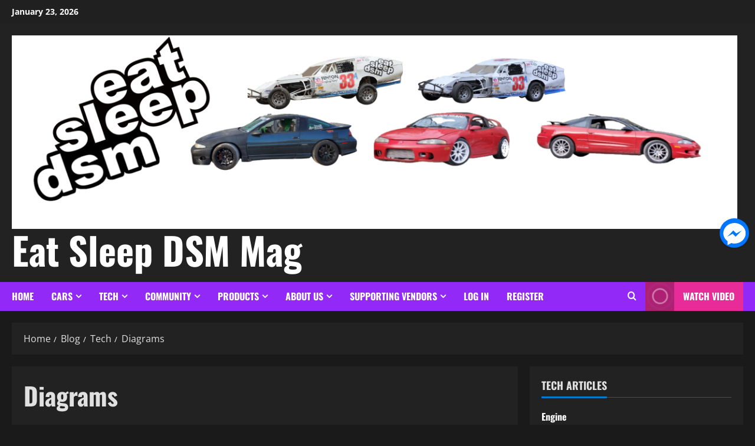

--- FILE ---
content_type: text/html; charset=UTF-8
request_url: https://eatsleepdsmmag.com/category/tech/diagrams/
body_size: 132414
content:
<!doctype html>
<html lang="en-US" xmlns:fb="https://www.facebook.com/2008/fbml" xmlns:addthis="https://www.addthis.com/help/api-spec" >

<head>
  <meta charset="UTF-8">
  <meta name="viewport" content="width=device-width, initial-scale=1">
  <link rel="profile" href="http://gmpg.org/xfn/11">

  <title>Diagrams &#8211; Eat Sleep DSM Mag</title>
<meta name='robots' content='max-image-preview:large' />
<link rel='preload' href='https://eatsleepdsmmag.com/wp-content/themes/morenews/assets/fonts/oswald/oswald-regular.woff2' as='font' type='font/woff2' crossorigin='anonymous'>
<link rel='preload' href='https://eatsleepdsmmag.com/wp-content/themes/morenews/assets/fonts/oswald/oswald-700.woff2' as='font' type='font/woff2' crossorigin='anonymous'>
<link rel='preload' href='https://eatsleepdsmmag.com/wp-content/themes/morenews/assets/fonts/open-sans/open-sans-regular.woff2' as='font' type='font/woff2' crossorigin='anonymous'>
<link rel='preload' href='https://eatsleepdsmmag.com/wp-content/themes/morenews/assets/fonts/open-sans/open-sans-700.woff2' as='font' type='font/woff2' crossorigin='anonymous'>
<link rel="dns-prefetch" href="//connect.facebook.net">
<link rel='dns-prefetch' href='//connect.facebook.net' />
<link rel='dns-prefetch' href='//stats.wp.com' />
<link rel='preconnect' href='https://fonts.googleapis.com' />
<link rel='preconnect' href='https://fonts.gstatic.com' />
<link rel='preconnect' href='//i0.wp.com' />
<link rel="alternate" type="application/rss+xml" title="Eat Sleep DSM Mag &raquo; Feed" href="https://eatsleepdsmmag.com/feed/" />
<link rel="alternate" type="application/rss+xml" title="Eat Sleep DSM Mag &raquo; Comments Feed" href="https://eatsleepdsmmag.com/comments/feed/" />
<link rel="alternate" type="application/rss+xml" title="Eat Sleep DSM Mag &raquo; Diagrams Category Feed" href="https://eatsleepdsmmag.com/category/tech/diagrams/feed/" />
		<!-- This site uses the Google Analytics by MonsterInsights plugin v9.8.0 - Using Analytics tracking - https://www.monsterinsights.com/ -->
		<!-- Note: MonsterInsights is not currently configured on this site. The site owner needs to authenticate with Google Analytics in the MonsterInsights settings panel. -->
					<!-- No tracking code set -->
				<!-- / Google Analytics by MonsterInsights -->
		<style id='wp-img-auto-sizes-contain-inline-css' type='text/css'>
img:is([sizes=auto i],[sizes^="auto," i]){contain-intrinsic-size:3000px 1500px}
/*# sourceURL=wp-img-auto-sizes-contain-inline-css */
</style>
<link rel='stylesheet' id='latest-posts-block-fontawesome-front-css' href='https://eatsleepdsmmag.com/wp-content/plugins/latest-posts-block-lite/src/assets/fontawesome/css/all.css?ver=1765377159' type='text/css' media='all' />
<link rel='stylesheet' id='latest-posts-block-frontend-block-style-css-css' href='https://eatsleepdsmmag.com/wp-content/plugins/latest-posts-block-lite/dist/blocks.style.build.css?ver=6.9' type='text/css' media='all' />
<link rel='stylesheet' id='magic-content-box-blocks-fontawesome-front-css' href='https://eatsleepdsmmag.com/wp-content/plugins/magic-content-box-lite/src/assets/fontawesome/css/all.css?ver=1765377163' type='text/css' media='all' />
<link rel='stylesheet' id='magic-content-box-frontend-block-style-css-css' href='https://eatsleepdsmmag.com/wp-content/plugins/magic-content-box-lite/dist/blocks.style.build.css?ver=6.9' type='text/css' media='all' />
<link rel='stylesheet' id='wpauthor-blocks-fontawesome-front-css' href='https://eatsleepdsmmag.com/wp-content/plugins/wp-post-author/assets/fontawesome/css/all.css?ver=3.6.4' type='text/css' media='all' />
<link rel='stylesheet' id='wpauthor-frontend-block-style-css-css' href='https://eatsleepdsmmag.com/wp-content/plugins/wp-post-author/assets/dist/blocks.style.build.css?ver=3.6.4' type='text/css' media='all' />
<style id='wp-emoji-styles-inline-css' type='text/css'>

	img.wp-smiley, img.emoji {
		display: inline !important;
		border: none !important;
		box-shadow: none !important;
		height: 1em !important;
		width: 1em !important;
		margin: 0 0.07em !important;
		vertical-align: -0.1em !important;
		background: none !important;
		padding: 0 !important;
	}
/*# sourceURL=wp-emoji-styles-inline-css */
</style>
<link rel='stylesheet' id='wp-block-library-css' href='https://eatsleepdsmmag.com/wp-includes/css/dist/block-library/style.min.css?ver=6.9' type='text/css' media='all' />
<style id='global-styles-inline-css' type='text/css'>
:root{--wp--preset--aspect-ratio--square: 1;--wp--preset--aspect-ratio--4-3: 4/3;--wp--preset--aspect-ratio--3-4: 3/4;--wp--preset--aspect-ratio--3-2: 3/2;--wp--preset--aspect-ratio--2-3: 2/3;--wp--preset--aspect-ratio--16-9: 16/9;--wp--preset--aspect-ratio--9-16: 9/16;--wp--preset--color--black: #000000;--wp--preset--color--cyan-bluish-gray: #abb8c3;--wp--preset--color--white: #ffffff;--wp--preset--color--pale-pink: #f78da7;--wp--preset--color--vivid-red: #cf2e2e;--wp--preset--color--luminous-vivid-orange: #ff6900;--wp--preset--color--luminous-vivid-amber: #fcb900;--wp--preset--color--light-green-cyan: #7bdcb5;--wp--preset--color--vivid-green-cyan: #00d084;--wp--preset--color--pale-cyan-blue: #8ed1fc;--wp--preset--color--vivid-cyan-blue: #0693e3;--wp--preset--color--vivid-purple: #9b51e0;--wp--preset--gradient--vivid-cyan-blue-to-vivid-purple: linear-gradient(135deg,rgb(6,147,227) 0%,rgb(155,81,224) 100%);--wp--preset--gradient--light-green-cyan-to-vivid-green-cyan: linear-gradient(135deg,rgb(122,220,180) 0%,rgb(0,208,130) 100%);--wp--preset--gradient--luminous-vivid-amber-to-luminous-vivid-orange: linear-gradient(135deg,rgb(252,185,0) 0%,rgb(255,105,0) 100%);--wp--preset--gradient--luminous-vivid-orange-to-vivid-red: linear-gradient(135deg,rgb(255,105,0) 0%,rgb(207,46,46) 100%);--wp--preset--gradient--very-light-gray-to-cyan-bluish-gray: linear-gradient(135deg,rgb(238,238,238) 0%,rgb(169,184,195) 100%);--wp--preset--gradient--cool-to-warm-spectrum: linear-gradient(135deg,rgb(74,234,220) 0%,rgb(151,120,209) 20%,rgb(207,42,186) 40%,rgb(238,44,130) 60%,rgb(251,105,98) 80%,rgb(254,248,76) 100%);--wp--preset--gradient--blush-light-purple: linear-gradient(135deg,rgb(255,206,236) 0%,rgb(152,150,240) 100%);--wp--preset--gradient--blush-bordeaux: linear-gradient(135deg,rgb(254,205,165) 0%,rgb(254,45,45) 50%,rgb(107,0,62) 100%);--wp--preset--gradient--luminous-dusk: linear-gradient(135deg,rgb(255,203,112) 0%,rgb(199,81,192) 50%,rgb(65,88,208) 100%);--wp--preset--gradient--pale-ocean: linear-gradient(135deg,rgb(255,245,203) 0%,rgb(182,227,212) 50%,rgb(51,167,181) 100%);--wp--preset--gradient--electric-grass: linear-gradient(135deg,rgb(202,248,128) 0%,rgb(113,206,126) 100%);--wp--preset--gradient--midnight: linear-gradient(135deg,rgb(2,3,129) 0%,rgb(40,116,252) 100%);--wp--preset--font-size--small: 13px;--wp--preset--font-size--medium: 20px;--wp--preset--font-size--large: 36px;--wp--preset--font-size--x-large: 42px;--wp--preset--spacing--20: 0.44rem;--wp--preset--spacing--30: 0.67rem;--wp--preset--spacing--40: 1rem;--wp--preset--spacing--50: 1.5rem;--wp--preset--spacing--60: 2.25rem;--wp--preset--spacing--70: 3.38rem;--wp--preset--spacing--80: 5.06rem;--wp--preset--shadow--natural: 6px 6px 9px rgba(0, 0, 0, 0.2);--wp--preset--shadow--deep: 12px 12px 50px rgba(0, 0, 0, 0.4);--wp--preset--shadow--sharp: 6px 6px 0px rgba(0, 0, 0, 0.2);--wp--preset--shadow--outlined: 6px 6px 0px -3px rgb(255, 255, 255), 6px 6px rgb(0, 0, 0);--wp--preset--shadow--crisp: 6px 6px 0px rgb(0, 0, 0);}:root { --wp--style--global--content-size: 740px;--wp--style--global--wide-size: 1300px; }:where(body) { margin: 0; }.wp-site-blocks > .alignleft { float: left; margin-right: 2em; }.wp-site-blocks > .alignright { float: right; margin-left: 2em; }.wp-site-blocks > .aligncenter { justify-content: center; margin-left: auto; margin-right: auto; }:where(.wp-site-blocks) > * { margin-block-start: 24px; margin-block-end: 0; }:where(.wp-site-blocks) > :first-child { margin-block-start: 0; }:where(.wp-site-blocks) > :last-child { margin-block-end: 0; }:root { --wp--style--block-gap: 24px; }:root :where(.is-layout-flow) > :first-child{margin-block-start: 0;}:root :where(.is-layout-flow) > :last-child{margin-block-end: 0;}:root :where(.is-layout-flow) > *{margin-block-start: 24px;margin-block-end: 0;}:root :where(.is-layout-constrained) > :first-child{margin-block-start: 0;}:root :where(.is-layout-constrained) > :last-child{margin-block-end: 0;}:root :where(.is-layout-constrained) > *{margin-block-start: 24px;margin-block-end: 0;}:root :where(.is-layout-flex){gap: 24px;}:root :where(.is-layout-grid){gap: 24px;}.is-layout-flow > .alignleft{float: left;margin-inline-start: 0;margin-inline-end: 2em;}.is-layout-flow > .alignright{float: right;margin-inline-start: 2em;margin-inline-end: 0;}.is-layout-flow > .aligncenter{margin-left: auto !important;margin-right: auto !important;}.is-layout-constrained > .alignleft{float: left;margin-inline-start: 0;margin-inline-end: 2em;}.is-layout-constrained > .alignright{float: right;margin-inline-start: 2em;margin-inline-end: 0;}.is-layout-constrained > .aligncenter{margin-left: auto !important;margin-right: auto !important;}.is-layout-constrained > :where(:not(.alignleft):not(.alignright):not(.alignfull)){max-width: var(--wp--style--global--content-size);margin-left: auto !important;margin-right: auto !important;}.is-layout-constrained > .alignwide{max-width: var(--wp--style--global--wide-size);}body .is-layout-flex{display: flex;}.is-layout-flex{flex-wrap: wrap;align-items: center;}.is-layout-flex > :is(*, div){margin: 0;}body .is-layout-grid{display: grid;}.is-layout-grid > :is(*, div){margin: 0;}body{padding-top: 0px;padding-right: 0px;padding-bottom: 0px;padding-left: 0px;}a:where(:not(.wp-element-button)){text-decoration: none;}:root :where(.wp-element-button, .wp-block-button__link){background-color: #32373c;border-width: 0;color: #fff;font-family: inherit;font-size: inherit;font-style: inherit;font-weight: inherit;letter-spacing: inherit;line-height: inherit;padding-top: calc(0.667em + 2px);padding-right: calc(1.333em + 2px);padding-bottom: calc(0.667em + 2px);padding-left: calc(1.333em + 2px);text-decoration: none;text-transform: inherit;}.has-black-color{color: var(--wp--preset--color--black) !important;}.has-cyan-bluish-gray-color{color: var(--wp--preset--color--cyan-bluish-gray) !important;}.has-white-color{color: var(--wp--preset--color--white) !important;}.has-pale-pink-color{color: var(--wp--preset--color--pale-pink) !important;}.has-vivid-red-color{color: var(--wp--preset--color--vivid-red) !important;}.has-luminous-vivid-orange-color{color: var(--wp--preset--color--luminous-vivid-orange) !important;}.has-luminous-vivid-amber-color{color: var(--wp--preset--color--luminous-vivid-amber) !important;}.has-light-green-cyan-color{color: var(--wp--preset--color--light-green-cyan) !important;}.has-vivid-green-cyan-color{color: var(--wp--preset--color--vivid-green-cyan) !important;}.has-pale-cyan-blue-color{color: var(--wp--preset--color--pale-cyan-blue) !important;}.has-vivid-cyan-blue-color{color: var(--wp--preset--color--vivid-cyan-blue) !important;}.has-vivid-purple-color{color: var(--wp--preset--color--vivid-purple) !important;}.has-black-background-color{background-color: var(--wp--preset--color--black) !important;}.has-cyan-bluish-gray-background-color{background-color: var(--wp--preset--color--cyan-bluish-gray) !important;}.has-white-background-color{background-color: var(--wp--preset--color--white) !important;}.has-pale-pink-background-color{background-color: var(--wp--preset--color--pale-pink) !important;}.has-vivid-red-background-color{background-color: var(--wp--preset--color--vivid-red) !important;}.has-luminous-vivid-orange-background-color{background-color: var(--wp--preset--color--luminous-vivid-orange) !important;}.has-luminous-vivid-amber-background-color{background-color: var(--wp--preset--color--luminous-vivid-amber) !important;}.has-light-green-cyan-background-color{background-color: var(--wp--preset--color--light-green-cyan) !important;}.has-vivid-green-cyan-background-color{background-color: var(--wp--preset--color--vivid-green-cyan) !important;}.has-pale-cyan-blue-background-color{background-color: var(--wp--preset--color--pale-cyan-blue) !important;}.has-vivid-cyan-blue-background-color{background-color: var(--wp--preset--color--vivid-cyan-blue) !important;}.has-vivid-purple-background-color{background-color: var(--wp--preset--color--vivid-purple) !important;}.has-black-border-color{border-color: var(--wp--preset--color--black) !important;}.has-cyan-bluish-gray-border-color{border-color: var(--wp--preset--color--cyan-bluish-gray) !important;}.has-white-border-color{border-color: var(--wp--preset--color--white) !important;}.has-pale-pink-border-color{border-color: var(--wp--preset--color--pale-pink) !important;}.has-vivid-red-border-color{border-color: var(--wp--preset--color--vivid-red) !important;}.has-luminous-vivid-orange-border-color{border-color: var(--wp--preset--color--luminous-vivid-orange) !important;}.has-luminous-vivid-amber-border-color{border-color: var(--wp--preset--color--luminous-vivid-amber) !important;}.has-light-green-cyan-border-color{border-color: var(--wp--preset--color--light-green-cyan) !important;}.has-vivid-green-cyan-border-color{border-color: var(--wp--preset--color--vivid-green-cyan) !important;}.has-pale-cyan-blue-border-color{border-color: var(--wp--preset--color--pale-cyan-blue) !important;}.has-vivid-cyan-blue-border-color{border-color: var(--wp--preset--color--vivid-cyan-blue) !important;}.has-vivid-purple-border-color{border-color: var(--wp--preset--color--vivid-purple) !important;}.has-vivid-cyan-blue-to-vivid-purple-gradient-background{background: var(--wp--preset--gradient--vivid-cyan-blue-to-vivid-purple) !important;}.has-light-green-cyan-to-vivid-green-cyan-gradient-background{background: var(--wp--preset--gradient--light-green-cyan-to-vivid-green-cyan) !important;}.has-luminous-vivid-amber-to-luminous-vivid-orange-gradient-background{background: var(--wp--preset--gradient--luminous-vivid-amber-to-luminous-vivid-orange) !important;}.has-luminous-vivid-orange-to-vivid-red-gradient-background{background: var(--wp--preset--gradient--luminous-vivid-orange-to-vivid-red) !important;}.has-very-light-gray-to-cyan-bluish-gray-gradient-background{background: var(--wp--preset--gradient--very-light-gray-to-cyan-bluish-gray) !important;}.has-cool-to-warm-spectrum-gradient-background{background: var(--wp--preset--gradient--cool-to-warm-spectrum) !important;}.has-blush-light-purple-gradient-background{background: var(--wp--preset--gradient--blush-light-purple) !important;}.has-blush-bordeaux-gradient-background{background: var(--wp--preset--gradient--blush-bordeaux) !important;}.has-luminous-dusk-gradient-background{background: var(--wp--preset--gradient--luminous-dusk) !important;}.has-pale-ocean-gradient-background{background: var(--wp--preset--gradient--pale-ocean) !important;}.has-electric-grass-gradient-background{background: var(--wp--preset--gradient--electric-grass) !important;}.has-midnight-gradient-background{background: var(--wp--preset--gradient--midnight) !important;}.has-small-font-size{font-size: var(--wp--preset--font-size--small) !important;}.has-medium-font-size{font-size: var(--wp--preset--font-size--medium) !important;}.has-large-font-size{font-size: var(--wp--preset--font-size--large) !important;}.has-x-large-font-size{font-size: var(--wp--preset--font-size--x-large) !important;}
/*# sourceURL=global-styles-inline-css */
</style>

<link rel='stylesheet' id='blockspare-frontend-block-style-css-css' href='https://eatsleepdsmmag.com/wp-content/plugins/blockspare/dist/style-blocks.css?ver=6.9' type='text/css' media='all' />
<link rel='stylesheet' id='blockspare-frontend-banner-style-css-css' href='https://eatsleepdsmmag.com/wp-content/plugins/blockspare/dist/style-banner_group.css?ver=6.9' type='text/css' media='all' />
<link rel='stylesheet' id='fontawesome-css' href='https://eatsleepdsmmag.com/wp-content/plugins/blockspare/assets/fontawesome/css/all.css?ver=6.9' type='text/css' media='all' />
<link rel='stylesheet' id='lptw-style-css' href='https://eatsleepdsmmag.com/wp-content/plugins/advanced-recent-posts/lptw-recent-posts.css?ver=6.9' type='text/css' media='all' />
<link rel='stylesheet' id='bc_category_widget_style-css' href='https://eatsleepdsmmag.com/wp-content/plugins/category-widget/assets/css/bc_cw_style.css?ver=6.9' type='text/css' media='all' />
<link rel='stylesheet' id='clean-inactive-images-css' href='https://eatsleepdsmmag.com/wp-content/plugins/clean-inactive-images/public/css/clean-inactive-images-public.css?ver=0.0.3' type='text/css' media='all' />
<link rel='stylesheet' id='contact-form-7-css' href='https://eatsleepdsmmag.com/wp-content/plugins/contact-form-7/includes/css/styles.css?ver=5.5.6' type='text/css' media='all' />
<link rel='stylesheet' id='social-widget-css' href='https://eatsleepdsmmag.com/wp-content/plugins/social-media-widget/social_widget.css?ver=6.9' type='text/css' media='all' />
<link rel='stylesheet' id='usp_style-css' href='https://eatsleepdsmmag.com/wp-content/plugins/user-submitted-posts/resources/usp.css?ver=20260113' type='text/css' media='all' />
<link rel='stylesheet' id='elespare-icons-css' href='https://eatsleepdsmmag.com/wp-content/plugins/elespare/assets/font/elespare-icons.css?ver=3.3.10' type='text/css' media='all' />
<link rel='stylesheet' id='elementor-icons-css' href='https://eatsleepdsmmag.com/wp-content/plugins/elementor/assets/lib/eicons/css/elementor-icons.min.css?ver=5.25.0' type='text/css' media='all' />
<link rel='stylesheet' id='elementor-frontend-css' href='https://eatsleepdsmmag.com/wp-content/plugins/elementor/assets/css/frontend-lite.min.css?ver=3.18.3' type='text/css' media='all' />
<link rel='stylesheet' id='swiper-css' href='https://eatsleepdsmmag.com/wp-content/plugins/elementor/assets/lib/swiper/css/swiper.min.css?ver=5.3.6' type='text/css' media='all' />
<link rel='stylesheet' id='elementor-post-4969-css' href='https://eatsleepdsmmag.com/wp-content/uploads/elementor/css/post-4969.css?ver=1755821093' type='text/css' media='all' />
<link rel='stylesheet' id='elespare-posts-grid-css' href='https://eatsleepdsmmag.com/wp-content/plugins/elespare/dist/elespare.style.build.min.css?ver=3.3.7' type='text/css' media='all' />
<link rel='stylesheet' id='elementor-global-css' href='https://eatsleepdsmmag.com/wp-content/uploads/elementor/css/global.css?ver=1759227729' type='text/css' media='all' />
<link rel='stylesheet' id='megamenu-css' href='https://eatsleepdsmmag.com/wp-content/uploads/maxmegamenu/style.css?ver=bbabc2' type='text/css' media='all' />
<link rel='stylesheet' id='dashicons-css' href='https://eatsleepdsmmag.com/wp-includes/css/dashicons.min.css?ver=6.9' type='text/css' media='all' />
<link rel='stylesheet' id='bootstrap-css' href='https://eatsleepdsmmag.com/wp-content/themes/morenews/assets/bootstrap/css/bootstrap.min.css?ver=1.1.3' type='text/css' media='all' />
<link rel='stylesheet' id='morenews-style-css' href='https://eatsleepdsmmag.com/wp-content/themes/morenews/style.min.css?ver=1.1.3' type='text/css' media='all' />
<style id='morenews-style-inline-css' type='text/css'>
body.aft-dark-mode #sidr,body.aft-dark-mode,body.aft-dark-mode.custom-background,body.aft-dark-mode #af-preloader{background-color:#1A1A1A;} body.aft-default-mode #sidr,body.aft-default-mode #af-preloader,body.aft-default-mode{background-color:#f5f5f5;} .frm_style_formidable-style.with_frm_style .frm_compact .frm_dropzone.dz-clickable .dz-message,.frm_style_formidable-style.with_frm_style input[type=submit],.frm_style_formidable-style.with_frm_style .frm_submit input[type=button],.frm_style_formidable-style.with_frm_style .frm_submit button,.frm_form_submit_style,.frm_style_formidable-style.with_frm_style .frm-edit-page-btn,.woocommerce #respond input#submit.disabled,.woocommerce #respond input#submit:disabled,.woocommerce #respond input#submit:disabled[disabled],.woocommerce a.button.disabled,.woocommerce a.button:disabled,.woocommerce a.button:disabled[disabled],.woocommerce button.button.disabled,.woocommerce button.button:disabled,.woocommerce button.button:disabled[disabled],.woocommerce input.button.disabled,.woocommerce input.button:disabled,.woocommerce input.button:disabled[disabled],.woocommerce #respond input#submit,.woocommerce a.button,.woocommerce button.button,.woocommerce input.button,.woocommerce #respond input#submit.alt,.woocommerce a.button.alt,.woocommerce button.button.alt,.woocommerce input.button.alt,.woocommerce-account .addresses .title .edit,:root .wc-block-featured-product__link :where(.wp-element-button,.wp-block-button__link),:root .wc-block-featured-category__link :where(.wp-element-button,.wp-block-button__link),hustle-button,button.wc-block-mini-cart__button,.wc-block-checkout .wp-block-button__link,.wp-block-button.wc-block-components-product-button .wp-block-button__link,.wc-block-grid__product-add-to-cart.wp-block-button .wp-block-button__link,body .wc-block-components-button,.wc-block-grid .wp-block-button__link,.woocommerce-notices-wrapper .button,body .woocommerce-notices-wrapper .button:hover,body.woocommerce .single_add_to_cart_button.button:hover,body.woocommerce a.button.add_to_cart_button:hover,.widget-title-fill-and-border .wp-block-search__label,.widget-title-fill-and-border .wp-block-group .wp-block-heading,.widget-title-fill-and-no-border .wp-block-search__label,.widget-title-fill-and-no-border .wp-block-group .wp-block-heading,.widget-title-fill-and-border .wp_post_author_widget .widget-title .header-after,.widget-title-fill-and-border .widget-title .heading-line,.widget-title-fill-and-border .aft-posts-tabs-panel .nav-tabs>li>a.active,.widget-title-fill-and-border .aft-main-banner-wrapper .widget-title .heading-line ,.widget-title-fill-and-no-border .wp_post_author_widget .widget-title .header-after,.widget-title-fill-and-no-border .widget-title .heading-line,.widget-title-fill-and-no-border .aft-posts-tabs-panel .nav-tabs>li>a.active,.widget-title-fill-and-no-border .aft-main-banner-wrapper .widget-title .heading-line,a.sidr-class-sidr-button-close,body.widget-title-border-bottom .header-after1 .heading-line-before,body.widget-title-border-bottom .widget-title .heading-line-before,.widget-title-border-center .wp-block-search__label::after,.widget-title-border-center .wp-block-group .wp-block-heading::after,.widget-title-border-center .wp_post_author_widget .widget-title .heading-line-before,.widget-title-border-center .aft-posts-tabs-panel .nav-tabs>li>a.active::after,.widget-title-border-center .wp_post_author_widget .widget-title .header-after::after,.widget-title-border-center .widget-title .heading-line-after,.widget-title-border-bottom .wp-block-search__label::after,.widget-title-border-bottom .wp-block-group .wp-block-heading::after,.widget-title-border-bottom .heading-line::before,.widget-title-border-bottom .wp-post-author-wrap .header-after::before,.widget-title-border-bottom .aft-posts-tabs-panel .nav-tabs>li>a.active span::after,.aft-dark-mode .is-style-fill a.wp-block-button__link:not(.has-background),.aft-default-mode .is-style-fill a.wp-block-button__link:not(.has-background),#reading-progress-bar,a.comment-reply-link,body.aft-default-mode .reply a,body.aft-dark-mode .reply a,.aft-popular-taxonomies-lists span::before ,#loader-wrapper div,span.heading-line::before,.wp-post-author-wrap .header-after::before,body.aft-dark-mode input[type="button"],body.aft-dark-mode input[type="reset"],body.aft-dark-mode input[type="submit"],body.aft-dark-mode .inner-suscribe input[type=submit],body.aft-default-mode input[type="button"],body.aft-default-mode input[type="reset"],body.aft-default-mode input[type="submit"],body.aft-default-mode .inner-suscribe input[type=submit],.woocommerce-product-search button[type="submit"],input.search-submit,.wp-block-search__button,.af-youtube-slider .af-video-wrap .af-bg-play i,.af-youtube-video-list .entry-header-yt-video-wrapper .af-yt-video-play i,.af-post-format i,body .btn-style1 a:visited,body .btn-style1 a,body .morenews-pagination .nav-links .page-numbers.current,body #scroll-up,button,a.author-button.primary,.morenews-reaction-button .reaction-percentage,h3.morenews-subtitle:after,body article.sticky .read-single:before,.aft-readmore-wrapper a.aft-readmore:hover,body.aft-dark-mode .aft-readmore-wrapper a.aft-readmore:hover,footer.site-footer .aft-readmore-wrapper a.aft-readmore:hover,.aft-readmore-wrapper a.aft-readmore:hover,body .trending-posts-vertical .trending-no{background-color:#E72B99;} div.wpforms-container-full button[type=submit]:hover,div.wpforms-container-full button[type=submit]:not(:hover):not(:active){background-color:#E72B99 !important;} .grid-design-texts-over-image .aft-readmore-wrapper a.aft-readmore:hover,.aft-readmore-wrapper a.aft-readmore:hover,body.aft-dark-mode .aft-readmore-wrapper a.aft-readmore:hover,body.aft-default-mode .aft-readmore-wrapper a.aft-readmore:hover,a.author-button.primary,.morenews-post-badge,body.single .entry-header .aft-post-excerpt-and-meta .post-excerpt,body.aft-dark-mode.single span.tags-links a:hover,.morenews-pagination .nav-links .page-numbers.current,.aft-readmore-wrapper a.aft-readmore:hover,p.awpa-more-posts a:hover,.wp-post-author-meta .wp-post-author-meta-more-posts a.awpa-more-posts:hover{border-color:#E72B99;} body:not(.rtl) .aft-popular-taxonomies-lists span::after{border-left-color:#E72B99;} body.rtl .aft-popular-taxonomies-lists span::after{border-right-color:#E72B99;} .widget-title-fill-and-no-border .wp-block-search__label::after,.widget-title-fill-and-no-border .wp-block-group .wp-block-heading::after,.widget-title-fill-and-no-border .aft-posts-tabs-panel .nav-tabs>li a.active::after,.widget-title-fill-and-no-border .morenews-widget .widget-title::before,.widget-title-fill-and-no-border .morenews-customizer .widget-title::before{border-top-color:#E72B99;} .woocommerce div.product .woocommerce-tabs ul.tabs li.active,#scroll-up::after,.aft-dark-mode #loader,.aft-default-mode #loader{border-bottom-color:#E72B99;} footer.site-footer .wp-calendar-nav a:hover,footer.site-footer .wp-block-latest-comments__comment-meta a:hover,.aft-dark-mode .tagcloud a:hover,.aft-dark-mode .widget ul.menu >li a:hover,.aft-dark-mode .widget > ul > li a:hover,.banner-exclusive-posts-wrapper a:hover,.list-style .read-title h3 a:hover,.grid-design-default .read-title h3 a:hover,body.aft-dark-mode .banner-exclusive-posts-wrapper a:hover,body.aft-dark-mode .banner-exclusive-posts-wrapper a:visited:hover,body.aft-default-mode .banner-exclusive-posts-wrapper a:hover,body.aft-default-mode .banner-exclusive-posts-wrapper a:visited:hover,body.wp-post-author-meta .awpa-display-name a:hover,.widget_text a ,.post-description a:not(.aft-readmore),.post-description a:not(.aft-readmore):visited,.wp_post_author_widget .wp-post-author-meta .awpa-display-name a:hover,.wp-post-author-meta .wp-post-author-meta-more-posts a.awpa-more-posts:hover,body.aft-default-mode .af-breadcrumbs a:hover,body.aft-dark-mode .af-breadcrumbs a:hover,body .wp-block-latest-comments li.wp-block-latest-comments__comment a:hover,body .site-footer .color-pad .read-title h3 a:hover,body.aft-dark-mode #secondary .morenews-widget ul[class*="wp-block-"] a:hover,body.aft-dark-mode #secondary .morenews-widget ol[class*="wp-block-"] a:hover,body.aft-dark-mode a.post-edit-link:hover,body.aft-default-mode #secondary .morenews-widget ul[class*="wp-block-"] a:hover,body.aft-default-mode #secondary .morenews-widget ol[class*="wp-block-"] a:hover,body.aft-default-mode a.post-edit-link:hover,body.aft-default-mode #secondary .widget > ul > li a:hover,body.aft-default-mode footer.comment-meta a:hover,body.aft-dark-mode footer.comment-meta a:hover,body.aft-default-mode .comment-form a:hover,body.aft-dark-mode .comment-form a:hover,body.aft-dark-mode .entry-content > .wp-block-tag-cloud a:not(.has-text-color):hover,body.aft-default-mode .entry-content > .wp-block-tag-cloud a:not(.has-text-color):hover,body.aft-dark-mode .entry-content .wp-block-archives-list.wp-block-archives a:not(.has-text-color):hover,body.aft-default-mode .entry-content .wp-block-archives-list.wp-block-archives a:not(.has-text-color):hover,body.aft-dark-mode .entry-content .wp-block-latest-posts a:not(.has-text-color):hover,body.aft-dark-mode .entry-content .wp-block-categories-list.wp-block-categories a:not(.has-text-color):hover,body.aft-default-mode .entry-content .wp-block-latest-posts a:not(.has-text-color):hover,body.aft-default-mode .entry-content .wp-block-categories-list.wp-block-categories a:not(.has-text-color):hover,.aft-default-mode .wp-block-archives-list.wp-block-archives a:not(.has-text-color):hover,.aft-default-mode .wp-block-latest-posts a:not(.has-text-color):hover,.aft-default-mode .wp-block-categories-list.wp-block-categories a:not(.has-text-color):hover,.aft-default-mode .wp-block-latest-comments li.wp-block-latest-comments__comment a:hover,.aft-dark-mode .wp-block-archives-list.wp-block-archives a:not(.has-text-color):hover,.aft-dark-mode .wp-block-latest-posts a:not(.has-text-color):hover,.aft-dark-mode .wp-block-categories-list.wp-block-categories a:not(.has-text-color):hover,.aft-dark-mode .wp-block-latest-comments li.wp-block-latest-comments__comment a:hover,body.aft-dark-mode .morenews-pagination .nav-links a.page-numbers:hover,body.aft-default-mode .morenews-pagination .nav-links a.page-numbers:hover,body.aft-default-mode .aft-popular-taxonomies-lists ul li a:hover ,body.aft-dark-mode .aft-popular-taxonomies-lists ul li a:hover,body.aft-dark-mode .wp-calendar-nav a,body .entry-content > .wp-block-heading a:not(.has-link-color),body .entry-content > ul a,body .entry-content > ol a,body .entry-content > p a ,body.aft-default-mode p.logged-in-as a,body.aft-dark-mode p.logged-in-as a,body.aft-dark-mode .woocommerce-loop-product__title:hover,body.aft-default-mode .woocommerce-loop-product__title:hover,a:hover,p a,.stars a:active,.stars a:focus,.morenews-widget.widget_text a,a.author-website:hover,.author-box-content a.author-posts-link:hover,body .morenews-sponsor a,body .morenews-source a,body.aft-default-mode .wp-block-latest-comments li.wp-block-latest-comments__comment a:hover,body.aft-dark-mode .wp-block-latest-comments li.wp-block-latest-comments__comment a:hover,.entry-content .wp-block-latest-comments a:not(.has-text-color):hover,.wc-block-grid__product .wc-block-grid__product-link:focus,body.aft-default-mode .entry-content h1:not(.has-link-color):not(.wp-block-post-title) a,body.aft-default-mode .entry-content h2:not(.has-link-color):not(.wp-block-post-title) a,body.aft-default-mode .entry-content h3:not(.has-link-color):not(.wp-block-post-title) a,body.aft-default-mode .entry-content h4:not(.has-link-color):not(.wp-block-post-title) a,body.aft-default-mode .entry-content h5:not(.has-link-color):not(.wp-block-post-title) a,body.aft-default-mode .entry-content h6:not(.has-link-color):not(.wp-block-post-title) a,body.aft-dark-mode .entry-content h1:not(.has-link-color):not(.wp-block-post-title) a,body.aft-dark-mode .entry-content h2:not(.has-link-color):not(.wp-block-post-title) a,body.aft-dark-mode .entry-content h3:not(.has-link-color):not(.wp-block-post-title) a,body.aft-dark-mode .entry-content h4:not(.has-link-color):not(.wp-block-post-title) a,body.aft-dark-mode .entry-content h5:not(.has-link-color):not(.wp-block-post-title) a,body.aft-dark-mode .entry-content h6:not(.has-link-color):not(.wp-block-post-title) a,body.aft-default-mode .comment-content a,body.aft-dark-mode .comment-content a,body.aft-default-mode .post-excerpt a,body.aft-dark-mode .post-excerpt a,body.aft-default-mode .wp-block-tag-cloud a:hover,body.aft-default-mode .tagcloud a:hover,body.aft-default-mode.single span.tags-links a:hover,body.aft-default-mode p.awpa-more-posts a:hover,body.aft-default-mode p.awpa-website a:hover ,body.aft-default-mode .wp-post-author-meta h4 a:hover,body.aft-default-mode .widget ul.menu >li a:hover,body.aft-default-mode .widget > ul > li a:hover,body.aft-default-mode .nav-links a:hover,body.aft-default-mode ul.trail-items li a:hover,body.aft-dark-mode .wp-block-tag-cloud a:hover,body.aft-dark-mode .tagcloud a:hover,body.aft-dark-mode.single span.tags-links a:hover,body.aft-dark-mode p.awpa-more-posts a:hover,body.aft-dark-mode p.awpa-website a:hover ,body.aft-dark-mode .widget ul.menu >li a:hover,body.aft-dark-mode .nav-links a:hover,body.aft-dark-mode ul.trail-items li a:hover{color:#E72B99;} @media only screen and (min-width:992px){body.aft-default-mode .morenews-header .main-navigation .menu-desktop > ul > li:hover > a:before,body.aft-default-mode .morenews-header .main-navigation .menu-desktop > ul > li.current-menu-item > a:before{background-color:#E72B99;} } .woocommerce-product-search button[type="submit"],input.search-submit{background-color:#E72B99;} .aft-dark-mode .entry-content a:hover,.aft-dark-mode .entry-content a:focus,.aft-dark-mode .entry-content a:active,.wp-calendar-nav a,#wp-calendar tbody td a,body.aft-dark-mode #wp-calendar tbody td#today,body.aft-default-mode #wp-calendar tbody td#today,body.aft-default-mode .entry-content > .wp-block-heading a:not(.has-link-color),body.aft-dark-mode .entry-content > .wp-block-heading a:not(.has-link-color),body .entry-content > ul a,body .entry-content > ul a:visited,body .entry-content > ol a,body .entry-content > ol a:visited,body .entry-content > p a,body .entry-content > p a:visited{color:#E72B99;} .woocommerce-product-search button[type="submit"],input.search-submit,body.single span.tags-links a:hover,body .entry-content > .wp-block-heading a:not(.has-link-color),body .entry-content > ul a,body .entry-content > ul a:visited,body .entry-content > ol a,body .entry-content > ol a:visited,body .entry-content > p a,body .entry-content > p a:visited{border-color:#E72B99;} @media only screen and (min-width:993px){.main-navigation .menu-desktop > li.current-menu-item::after,.main-navigation .menu-desktop > ul > li.current-menu-item::after,.main-navigation .menu-desktop > li::after,.main-navigation .menu-desktop > ul > li::after{background-color:#E72B99;} } .site-branding .site-title{font-family:Oswald;} body,button,input,select,optgroup,.cat-links li a,.min-read,.af-social-contacts .social-widget-menu .screen-reader-text,textarea{font-family:Open Sans;} .wp-block-tag-cloud a,.tagcloud a,body span.hustle-title,.wp-block-blockspare-blockspare-tabs .bs-tabs-title-list li a.bs-tab-title,.navigation.post-navigation .nav-links a,div.custom-menu-link > a,.exclusive-posts .exclusive-now span,.aft-popular-taxonomies-lists span,.exclusive-posts a,.aft-posts-tabs-panel .nav-tabs>li>a,.widget-title-border-bottom .aft-posts-tabs-panel .nav-tabs>li>a,.nav-tabs>li,.widget ul ul li,.widget ul.menu >li ,.widget > ul > li,.wp-block-search__label,.wp-block-latest-posts.wp-block-latest-posts__list li,.wp-block-latest-comments li.wp-block-latest-comments__comment,.wp-block-group ul li a,.main-navigation ul li a,h1,h2,h3,h4,h5,h6{font-family:Oswald;} .container-wrapper .elementor{max-width:100%;} .full-width-content .elementor-section-stretched,.align-content-left .elementor-section-stretched,.align-content-right .elementor-section-stretched{max-width:100%;left:0 !important;}
/*# sourceURL=morenews-style-inline-css */
</style>
<link rel='stylesheet' id='gamernews-css' href='https://eatsleepdsmmag.com/wp-content/themes/gamernews/style.css?ver=1.1.3' type='text/css' media='all' />
<link rel='stylesheet' id='aft-icons-css' href='https://eatsleepdsmmag.com/wp-content/themes/morenews/assets/icons/style.css?ver=6.9' type='text/css' media='all' />
<link rel='stylesheet' id='slick-css' href='https://eatsleepdsmmag.com/wp-content/plugins/blockspare/assets/slick/css/slick.css?ver=6.9' type='text/css' media='all' />
<link rel='stylesheet' id='sidr-css' href='https://eatsleepdsmmag.com/wp-content/themes/morenews/assets/sidr/css/jquery.sidr.dark.css?ver=6.9' type='text/css' media='all' />
<link rel='stylesheet' id='magnific-popup-css' href='https://eatsleepdsmmag.com/wp-content/themes/morenews/assets/magnific-popup/magnific-popup.css?ver=6.9' type='text/css' media='all' />
<link rel='stylesheet' id='wpforo-widgets-css' href='https://eatsleepdsmmag.com/wp-content/plugins/wpforo/themes/2022/widgets.css?ver=2.4.8' type='text/css' media='all' />
<link rel='stylesheet' id='swifty-img-widget-widget-styles-css' href='https://eatsleepdsmmag.com/wp-content/plugins/swifty-image-widget/css/widget.css?ver=6.9' type='text/css' media='all' />
<link rel='stylesheet' id='wpforo-bp-css' href='https://eatsleepdsmmag.com/wp-content/plugins/wpforo/themes/2022/integration/buddypress/style.css?ver=2.4.8' type='text/css' media='all' />
<link rel='stylesheet' id='awpa-wp-post-author-styles-css' href='https://eatsleepdsmmag.com/wp-content/plugins/wp-post-author/assets/css/awpa-frontend-style.css?ver=3.6.4' type='text/css' media='all' />
<style id='awpa-wp-post-author-styles-inline-css' type='text/css'>

                .wp_post_author_widget .wp-post-author-meta .awpa-display-name > a:hover,
                body .wp-post-author-wrap .awpa-display-name > a:hover {
                    color: #b81e1e;
                }
                .wp-post-author-meta .wp-post-author-meta-more-posts a.awpa-more-posts:hover, 
                .awpa-review-field .right-star .awpa-rating-button:not(:disabled):hover {
                    color: #b81e1e;
                    border-color: #b81e1e;
                }
            
/*# sourceURL=awpa-wp-post-author-styles-inline-css */
</style>
<link rel='stylesheet' id='addthis_all_pages-css' href='https://eatsleepdsmmag.com/wp-content/plugins/addthis/frontend/build/addthis_wordpress_public.min.css?ver=6.9' type='text/css' media='all' />
<link rel='stylesheet' id='wpforo-dynamic-style-css' href='https://eatsleepdsmmag.com/wp-content/uploads/wpforo/assets/colors.css?ver=2.4.8.a5584ad99baa1460b6084468f1b02934' type='text/css' media='all' />
<link rel='stylesheet' id='google-fonts-1-css' href='https://fonts.googleapis.com/css?family=Roboto%3A100%2C100italic%2C200%2C200italic%2C300%2C300italic%2C400%2C400italic%2C500%2C500italic%2C600%2C600italic%2C700%2C700italic%2C800%2C800italic%2C900%2C900italic%7CRoboto+Slab%3A100%2C100italic%2C200%2C200italic%2C300%2C300italic%2C400%2C400italic%2C500%2C500italic%2C600%2C600italic%2C700%2C700italic%2C800%2C800italic%2C900%2C900italic&#038;display=auto&#038;ver=6.9' type='text/css' media='all' />
<link rel='stylesheet' id='popup-messenger-css' href='https://eatsleepdsmmag.com/wp-content/plugins/wp-facebook-messenger/frontend/css/popup.css?ver=1.0.0' type='text/css' media='all' />
<link rel='stylesheet' id='messenger-css' href='https://eatsleepdsmmag.com/wp-content/plugins/wp-facebook-messenger/frontend/css/messenger.css?ver=1.0.1' type='text/css' media='all' />
<link rel="preconnect" href="https://fonts.gstatic.com/" crossorigin><script type="text/javascript" src="https://eatsleepdsmmag.com/wp-includes/js/jquery/jquery.min.js?ver=3.7.1" id="jquery-core-js"></script>
<script type="text/javascript" src="https://eatsleepdsmmag.com/wp-includes/js/jquery/jquery-migrate.min.js?ver=3.4.1" id="jquery-migrate-js"></script>
<script type="text/javascript" src="https://eatsleepdsmmag.com/wp-content/plugins/blockspare/assets/js/countup/waypoints.min.js?ver=6.9" id="waypoint-js"></script>
<script type="text/javascript" src="https://eatsleepdsmmag.com/wp-content/plugins/blockspare/assets/js/countup/jquery.counterup.min.js?ver=1" id="countup-js"></script>
<script type="text/javascript" src="https://eatsleepdsmmag.com/wp-content/plugins/buddypress-notifications-widget/notification.js?ver=6.9" id="bp-notification-widget-clear-js-js"></script>
<script type="text/javascript" src="https://eatsleepdsmmag.com/wp-content/plugins/clean-inactive-images/public/js/clean-inactive-images-public.js?ver=0.0.3" id="clean-inactive-images-js"></script>
<script type="text/javascript" src="https://eatsleepdsmmag.com/wp-content/plugins/user-submitted-posts/resources/jquery.cookie.js?ver=20260113" id="usp_cookie-js"></script>
<script type="text/javascript" src="https://eatsleepdsmmag.com/wp-content/plugins/user-submitted-posts/resources/jquery.parsley.min.js?ver=20260113" id="usp_parsley-js"></script>
<script type="text/javascript" id="usp_core-js-before">
/* <![CDATA[ */
var usp_custom_field = ""; var usp_custom_field_2 = ""; var usp_custom_checkbox = ""; var usp_case_sensitivity = "false"; var usp_min_images = 0; var usp_max_images = 34; var usp_parsley_error = "Incorrect response."; var usp_multiple_cats = 0; var usp_existing_tags = 0; var usp_recaptcha_disp = "hide"; var usp_recaptcha_vers = 2; var usp_recaptcha_key = ""; var challenge_nonce = "2a489c5b29"; var ajax_url = "https:\/\/eatsleepdsmmag.com\/wp-admin\/admin-ajax.php"; 
//# sourceURL=usp_core-js-before
/* ]]> */
</script>
<script type="text/javascript" src="https://eatsleepdsmmag.com/wp-content/plugins/user-submitted-posts/resources/jquery.usp.core.js?ver=20260113" id="usp_core-js"></script>
<script type="text/javascript" src="https://eatsleepdsmmag.com/wp-content/themes/morenews/assets/jquery.cookie.js?ver=6.9" id="jquery-cookie-js"></script>
<script type="text/javascript" src="https://eatsleepdsmmag.com/wp-content/themes/morenews/assets/background-script.js?ver=1.1.3" id="morenews-background-script-js"></script>
<script type="text/javascript" src="https://eatsleepdsmmag.com/wp-content/plugins/wp-post-author/assets/js/awpa-frontend-scripts.js?ver=3.6.4" id="awpa-custom-bg-scripts-js"></script>
<link rel="https://api.w.org/" href="https://eatsleepdsmmag.com/wp-json/" /><link rel="alternate" title="JSON" type="application/json" href="https://eatsleepdsmmag.com/wp-json/wp/v2/categories/70" /><link rel="EditURI" type="application/rsd+xml" title="RSD" href="https://eatsleepdsmmag.com/xmlrpc.php?rsd" />
<meta name="generator" content="WordPress 6.9" />
        <script type="text/javascript">
            var bpln = {"timeout":10,"last_notified":0};
        </script>

		
	<script type="text/javascript">var ajaxurl = 'https://eatsleepdsmmag.com/wp-admin/admin-ajax.php';</script>

<script type="text/javascript">
	jQuery(document).ready(function(){
		jQuery('img[usemap]').rwdImageMaps();
	});
</script>
<style type="text/css">
	img[usemap] { max-width: 100%; height: auto; }
</style>

    <!-- App Indexing for Google Search -->
    <link href="android-app://com.quoord.tapatalkpro.activity/tapatalk/eatsleepdsmmag.com?location=blog&amp;pid=271&amp;blog_id=271&amp;channel=google-indexing" rel="alternate" />
    <link href="ios-app://307880732/tapatalk/eatsleepdsmmag.com?location=blog&amp;pid=271&amp;blog_id=271&amp;channel=google-indexing" rel="alternate" />
    
        <meta property="al:android:package" content="com.quoord.tapatalkpro.activity" />
        <meta property="al:android:url" content="tapatalk://eatsleepdsmmag.com?location=blog&amp;pid=271&amp;blog_id=271&amp;channel=facebook-indexing" />
        <meta property="al:android:app_name" content="Tapatalk" />
        <meta property="al:ios:url" content="tapatalk://eatsleepdsmmag.com?location=blog&amp;pid=271&amp;blog_id=271&amp;channel=facebook-indexing" />
        <meta property="al:ios:app_store_id" content="307880732" />
        <meta property="al:ios:app_name" content="Tapatalk" />
        
        <!-- twitter app card start-->
        <!-- https://dev.twitter.com/docs/cards/types/app-card -->
        <meta name="twitter:card" content="summary" />
        <meta name="twitter:site" content="@tapatalk" />
        <meta name="twitter:title" content="" />
        <meta name="twitter:description" content="Eat Sleep DSM Mag" />
        
        <meta name="twitter:app:id:iphone" content="307880732" />
        <meta name="twitter:app:url:iphone" content="tapatalk://eatsleepdsmmag.com?location=blog&amp;pid=271&amp;blog_id=271&amp;channel=twitter-indexing" />
        <meta name="twitter:app:id:ipad" content="307880732" />
        <meta name="twitter:app:url:ipad" content="tapatalk://eatsleepdsmmag.com?location=blog&amp;pid=271&amp;blog_id=271&amp;channel=twitter-indexing" />
        <meta name="twitter:app:id:googleplay" content="com.quoord.tapatalkpro.activity" />
        <meta name="twitter:app:url:googleplay" content="tapatalk://eatsleepdsmmag.com?location=blog&amp;pid=271&amp;blog_id=271&amp;channel=twitter-indexing" />
        <!-- twitter app card -->
            <style type="text/css">

        .chatHead{
            background: #0075FF url(http://eatsleepdsmmag.com/wp-content/plugins/wp-facebook-messenger/frontend/images/facebook-messenger.svg) center center no-repeat;
            background-size: 50% auto;
        }
        .drag-wrapper .thing .circle {
            background: #0075FF;
        }
        .nj-facebook-messenger {
            background: #0075FF url(http://eatsleepdsmmag.com/wp-content/plugins/wp-facebook-messenger/frontend/images/facebook-messenger.svg) 15px center no-repeat;
            background-size: auto 55%;
            padding: 8px 15px;
            color: #fff !important;
            border-radius: 3px;
            padding-left: 40px;
            display: inline-block;
            margin-top: 5px;
        }
        .send-app a {
            background: #0075FF        }
        .nj-facebook-messenger:hover {
            opacity: 0.8;
        }

    </style>
    	<style>img#wpstats{display:none}</style>
		<meta name="generator" content="Elementor 3.18.3; features: e_dom_optimization, e_optimized_assets_loading, e_optimized_css_loading, additional_custom_breakpoints, block_editor_assets_optimize, e_image_loading_optimization; settings: css_print_method-external, google_font-enabled, font_display-auto">
    <style type="text/css">
      body .af-header-image.data-bg:before {
        opacity: 0;
      }

            .site-title a,
      .site-header .site-branding .site-title a:visited,
      .site-header .site-branding .site-title a:hover,
      .site-description {
        color: #ffffff;
      }

      body.aft-dark-mode .site-title a,
      body.aft-dark-mode .site-header .site-branding .site-title a:visited,
      body.aft-dark-mode .site-header .site-branding .site-title a:hover,
      body.aft-dark-mode .site-description {
        color: #ffffff;
      }

      .header-layout-3 .site-header .site-branding .site-title,
      .site-branding .site-title {
        font-size: 64px;
      }

      @media only screen and (max-width: 640px) {
        .site-branding .site-title {
          font-size: 2.75rem;

        }
      }

      /* @media only screen and (max-width: 375px) {
                    .site-branding .site-title {
                        font-size: 32px;

                    }
                } */

          </style>
<meta property="og:site_name" content="Eat Sleep DSM Mag">
<meta property="og:type" content="website">
<meta property="og:locale" content="en_US">
<link rel="icon" href="https://i0.wp.com/eatsleepdsmmag.com/wp-content/uploads/2017/10/cropped-esd-old-1.png?fit=32%2C32&#038;ssl=1" sizes="32x32" />
<link rel="icon" href="https://i0.wp.com/eatsleepdsmmag.com/wp-content/uploads/2017/10/cropped-esd-old-1.png?fit=192%2C192&#038;ssl=1" sizes="192x192" />
<link rel="apple-touch-icon" href="https://i0.wp.com/eatsleepdsmmag.com/wp-content/uploads/2017/10/cropped-esd-old-1.png?fit=180%2C180&#038;ssl=1" />
<meta name="msapplication-TileImage" content="https://i0.wp.com/eatsleepdsmmag.com/wp-content/uploads/2017/10/cropped-esd-old-1.png?fit=270%2C270&#038;ssl=1" />

<script type='text/javascript' src='https://eatsleepdsmmag.com/wp-content/plugins/wp-spamshield/js/jscripts.php'></script> 
<style type="text/css">/** Mega Menu CSS: fs **/</style>
</head>

<body class="bp-legacy archive category category-diagrams category-70 wp-custom-logo wp-embed-responsive wp-theme-morenews wp-child-theme-gamernews hfeed  aft-sticky-header aft-dark-mode aft-header-layout-side header-image-above widget-title-border-bottom default-content-layout align-content-left af-wide-layout wpf-default wpft- wpf-guest wpfu-group-4 wpf-theme-2022 wpf-is_standalone-0 wpf-boardid-0 is_wpforo_page-0 is_wpforo_url-0 is_wpforo_shortcode_page-0 elementor-default elementor-kit-4969">
  
  
  <div id="page" class="site af-whole-wrapper">
    <a class="skip-link screen-reader-text" href="#content">Skip to content</a>

    
    <header id="masthead" class="header-layout-side morenews-header">
        <div class="top-header">
    <div class="container-wrapper">
      <div class="top-bar-flex">
        <div class="top-bar-left col-2">
          <div class="date-bar-left">
                  <span class="topbar-date">
        January 23, 2026      </span>
              </div>
        </div>
        <div class="top-bar-right col-2">
          <div class="aft-small-social-menu">
                            </div>
        </div>
      </div>
    </div>
  </div>
<div class="af-middle-header " >
  <div class="container-wrapper">

        <div class="af-middle-container">
      <div class="logo">
            <div class="site-branding ">
      <a href="https://eatsleepdsmmag.com/" class="custom-logo-link" rel="home"><img loading="lazy" width="3000" height="800" src="https://i0.wp.com/eatsleepdsmmag.com/wp-content/uploads/2022/04/banner3433.png?fit=3000%2C800&amp;ssl=1" class="custom-logo" alt="Eat Sleep DSM Mag" decoding="async" srcset="https://i0.wp.com/eatsleepdsmmag.com/wp-content/uploads/2022/04/banner3433.png?w=3000&amp;ssl=1 3000w, https://i0.wp.com/eatsleepdsmmag.com/wp-content/uploads/2022/04/banner3433.png?resize=350%2C93&amp;ssl=1 350w, https://i0.wp.com/eatsleepdsmmag.com/wp-content/uploads/2022/04/banner3433.png?resize=1536%2C410&amp;ssl=1 1536w, https://i0.wp.com/eatsleepdsmmag.com/wp-content/uploads/2022/04/banner3433.png?resize=2048%2C546&amp;ssl=1 2048w, https://i0.wp.com/eatsleepdsmmag.com/wp-content/uploads/2022/04/banner3433.png?resize=1024%2C273&amp;ssl=1 1024w, https://i0.wp.com/eatsleepdsmmag.com/wp-content/uploads/2022/04/banner3433.png?w=1280 1280w, https://i0.wp.com/eatsleepdsmmag.com/wp-content/uploads/2022/04/banner3433.png?w=1920 1920w" sizes="(max-width: 3000px) 100vw, 3000px" loading="lazy" /></a>        <p class="site-title font-family-1">
          <a href="https://eatsleepdsmmag.com/" class="site-title-anchor" rel="home">Eat Sleep DSM Mag</a>
        </p>
      
          </div>

          </div>
          </div>
  </div>
</div>
<div id="main-navigation-bar" class="af-bottom-header">
  <div class="container-wrapper">
    <div class="bottom-bar-flex">
      <div class="offcanvas-navigaiton">
                <div class="af-bottom-head-nav">
              <div class="navigation-container">
      <nav class="main-navigation clearfix">

        <span class="toggle-menu" aria-controls="primary-menu" aria-expanded="false">
          <a href="#" role="button" class="aft-void-menu" aria-expanded="false">
            <span class="screen-reader-text">
              Primary Menu            </span>
            <i class="ham"></i>
          </a>
        </span>


        <div class="menu main-menu menu-desktop show-menu-border"><ul id="primary-menu" class="menu"><li id="menu-item-4" class="menu-item menu-item-type-custom menu-item-object-custom menu-item-home menu-item-4"><a href="http://eatsleepdsmmag.com/">Home</a></li>
<li id="menu-item-411" class="menu-item menu-item-type-taxonomy menu-item-object-category menu-item-has-children menu-item-411"><a href="https://eatsleepdsmmag.com/category/cars/">Cars</a>
<ul class="sub-menu">
	<li id="menu-item-46" class="menu-item menu-item-type-taxonomy menu-item-object-category menu-item-has-children menu-item-46"><a href="https://eatsleepdsmmag.com/category/cars/project-logs/">Project Logs</a>
	<ul class="sub-menu">
		<li id="menu-item-58" class="menu-item menu-item-type-taxonomy menu-item-object-category menu-item-58"><a href="https://eatsleepdsmmag.com/category/cars/project-logs/poison-ivy/">[1G] #PoisonIvy</a></li>
		<li id="menu-item-624" class="menu-item menu-item-type-taxonomy menu-item-object-category menu-item-624"><a href="https://eatsleepdsmmag.com/category/cars/project-logs/2g-virginmary/">[2G] #VirginMary</a></li>
		<li id="menu-item-2022" class="menu-item menu-item-type-taxonomy menu-item-object-category menu-item-2022"><a href="https://eatsleepdsmmag.com/category/cars/project-logs/2g-charlotte/">[2G] #Charlotte</a></li>
		<li id="menu-item-486" class="menu-item menu-item-type-taxonomy menu-item-object-category menu-item-486"><a href="https://eatsleepdsmmag.com/category/cars/project-logs/sapphire/">[1G] #Sapphire</a></li>
		<li id="menu-item-3297" class="menu-item menu-item-type-taxonomy menu-item-object-category menu-item-3297"><a href="https://eatsleepdsmmag.com/category/thedirtcar/">#thedirtcar</a></li>
		<li id="menu-item-50" class="menu-item menu-item-type-taxonomy menu-item-object-category menu-item-50"><a href="https://eatsleepdsmmag.com/category/staff/ashley/builds/kyuubi/">[2G] Kyuubi</a></li>
	</ul>
</li>
	<li id="menu-item-415" class="menu-item menu-item-type-taxonomy menu-item-object-category menu-item-415"><a href="https://eatsleepdsmmag.com/category/cars/featured/">Featured</a></li>
	<li id="menu-item-2304" class="menu-item menu-item-type-post_type menu-item-object-page menu-item-has-children menu-item-2304"><a href="https://eatsleepdsmmag.com/ride-of-the-month/">Ride of the Month</a>
	<ul class="sub-menu">
		<li id="menu-item-4629" class="menu-item menu-item-type-post_type menu-item-object-post menu-item-4629"><a href="https://eatsleepdsmmag.com/rotm-entry-form/">ROTM Entry Form</a></li>
	</ul>
</li>
	<li id="menu-item-2840" class="menu-item menu-item-type-taxonomy menu-item-object-category menu-item-2840"><a href="https://eatsleepdsmmag.com/category/cars/top10lists/">Top 10 Lists</a></li>
</ul>
</li>
<li id="menu-item-3108" class="menu-item menu-item-type-taxonomy menu-item-object-category current-category-ancestor current-menu-ancestor current-menu-parent current-category-parent menu-item-has-children menu-item-3108"><a href="https://eatsleepdsmmag.com/category/tech/">Tech</a>
<ul class="sub-menu">
	<li id="menu-item-3107" class="menu-item menu-item-type-post_type menu-item-object-page menu-item-has-children menu-item-3107"><a href="https://eatsleepdsmmag.com/tech-articles/">Tech Articles</a>
	<ul class="sub-menu">
		<li id="menu-item-3622" class="menu-item menu-item-type-taxonomy menu-item-object-category menu-item-3622"><a href="https://eatsleepdsmmag.com/category/tech/tech-articles/engine/">Engine</a></li>
		<li id="menu-item-3626" class="menu-item menu-item-type-taxonomy menu-item-object-category menu-item-3626"><a href="https://eatsleepdsmmag.com/category/tech/tech-articles/intake/">Intake</a></li>
		<li id="menu-item-3623" class="menu-item menu-item-type-taxonomy menu-item-object-category menu-item-3623"><a href="https://eatsleepdsmmag.com/category/tech/tech-articles/exhaust/">Exhaust</a></li>
		<li id="menu-item-3624" class="menu-item menu-item-type-taxonomy menu-item-object-category menu-item-3624"><a href="https://eatsleepdsmmag.com/category/tech/tech-articles/fuel/">Fuel</a></li>
		<li id="menu-item-3678" class="menu-item menu-item-type-taxonomy menu-item-object-category menu-item-3678"><a href="https://eatsleepdsmmag.com/category/tech/tech-articles/tuning-and-ecu/">Tuning and ECU</a></li>
		<li id="menu-item-3620" class="menu-item menu-item-type-taxonomy menu-item-object-category menu-item-3620"><a href="https://eatsleepdsmmag.com/category/tech/tech-articles/drivetrain/">Drivetrain</a></li>
		<li id="menu-item-3621" class="menu-item menu-item-type-taxonomy menu-item-object-category menu-item-3621"><a href="https://eatsleepdsmmag.com/category/tech/tech-articles/electrical-wiring/">Electrical &#038; Wiring</a></li>
		<li id="menu-item-3619" class="menu-item menu-item-type-taxonomy menu-item-object-category menu-item-3619"><a href="https://eatsleepdsmmag.com/category/tech/tech-articles/cooling/">Cooling</a></li>
		<li id="menu-item-3627" class="menu-item menu-item-type-taxonomy menu-item-object-category menu-item-3627"><a href="https://eatsleepdsmmag.com/category/tech/tech-articles/interiorexterior/">Interior/Exterior</a></li>
		<li id="menu-item-3628" class="menu-item menu-item-type-taxonomy menu-item-object-category menu-item-3628"><a href="https://eatsleepdsmmag.com/category/tech/tech-articles/miscellaneous/">Miscellaneous</a></li>
		<li id="menu-item-3629" class="menu-item menu-item-type-taxonomy menu-item-object-category menu-item-3629"><a href="https://eatsleepdsmmag.com/category/tech/tech-articles/mitsubishi-evolution-related/">Mitsubishi Evolution Related</a></li>
		<li id="menu-item-3617" class="menu-item menu-item-type-taxonomy menu-item-object-category menu-item-3617"><a href="https://eatsleepdsmmag.com/category/tech/tech-articles/4g64related/">4G64 Related</a></li>
		<li id="menu-item-3616" class="menu-item menu-item-type-taxonomy menu-item-object-category menu-item-3616"><a href="https://eatsleepdsmmag.com/category/tech/tech-articles/420a-related/">420A Related</a></li>
		<li id="menu-item-3625" class="menu-item menu-item-type-taxonomy menu-item-object-category menu-item-3625"><a href="https://eatsleepdsmmag.com/category/tech/tech-articles/galant-vr4-related/">Galant VR4 Related</a></li>
		<li id="menu-item-3618" class="menu-item menu-item-type-taxonomy menu-item-object-category menu-item-3618"><a href="https://eatsleepdsmmag.com/category/tech/tech-articles/colt-related/">Colt Related</a></li>
	</ul>
</li>
	<li id="menu-item-1248" class="menu-item menu-item-type-post_type menu-item-object-page menu-item-1248"><a href="https://eatsleepdsmmag.com/t-h-r-o-t-t-l-e/">T.H.R.O.T.T.L.E.</a></li>
	<li id="menu-item-342" class="menu-item menu-item-type-taxonomy menu-item-object-category menu-item-has-children menu-item-342"><a href="https://eatsleepdsmmag.com/category/tech/dsm-101/">DSM 101</a>
	<ul class="sub-menu">
		<li id="menu-item-355" class="menu-item menu-item-type-taxonomy menu-item-object-category menu-item-355"><a href="https://eatsleepdsmmag.com/category/tech/dsm-101/upgrade-paths/">Upgrade Paths</a></li>
	</ul>
</li>
	<li id="menu-item-1057" class="menu-item menu-item-type-taxonomy menu-item-object-category current-menu-item menu-item-1057"><a href="https://eatsleepdsmmag.com/category/tech/diagrams/" aria-current="page">Diagrams</a></li>
</ul>
</li>
<li id="menu-item-413" class="menu-item menu-item-type-taxonomy menu-item-object-category menu-item-has-children menu-item-413"><a href="https://eatsleepdsmmag.com/category/community/">Community</a>
<ul class="sub-menu">
	<li id="menu-item-2064" class="menu-item menu-item-type-post_type menu-item-object-page menu-item-2064"><a href="https://eatsleepdsmmag.com/community/">Forum</a></li>
	<li id="menu-item-414" class="menu-item menu-item-type-taxonomy menu-item-object-category menu-item-414"><a href="https://eatsleepdsmmag.com/category/community/news-updates/">News &#038; Updates</a></li>
	<li id="menu-item-2316" class="menu-item menu-item-type-post_type menu-item-object-buddypress menu-item-2316"><a href="https://eatsleepdsmmag.com/members/">Members</a></li>
	<li id="menu-item-26" class="menu-item menu-item-type-taxonomy menu-item-object-category menu-item-26"><a href="https://eatsleepdsmmag.com/category/events/">Events</a></li>
</ul>
</li>
<li id="menu-item-4266" class="menu-item menu-item-type-taxonomy menu-item-object-category menu-item-has-children menu-item-4266"><a href="https://eatsleepdsmmag.com/category/products/">Products</a>
<ul class="sub-menu">
	<li id="menu-item-4284" class="menu-item menu-item-type-post_type menu-item-object-post menu-item-4284"><a href="https://eatsleepdsmmag.com/eat-sleep-dsm-wiring-harnesses/">ESD Wiring Harnesses</a></li>
	<li id="menu-item-4276" class="menu-item menu-item-type-post_type menu-item-object-post menu-item-4276"><a href="https://eatsleepdsmmag.com/eat-sleep-dsm-the-book/">Eat Sleep DSM- THE BOOK</a></li>
</ul>
</li>
<li id="menu-item-2355" class="menu-item menu-item-type-taxonomy menu-item-object-category menu-item-has-children menu-item-2355"><a href="https://eatsleepdsmmag.com/category/about-us/">About Us</a>
<ul class="sub-menu">
	<li id="menu-item-1900" class="menu-item menu-item-type-post_type menu-item-object-page menu-item-1900"><a href="https://eatsleepdsmmag.com/garage/">Our Cars</a></li>
	<li id="menu-item-2356" class="menu-item menu-item-type-post_type menu-item-object-page menu-item-2356"><a href="https://eatsleepdsmmag.com/join-eat-sleep-dsm-mag/">Join Eat Sleep DSM Mag</a></li>
	<li id="menu-item-3997" class="menu-item menu-item-type-post_type menu-item-object-page menu-item-3997"><a href="https://eatsleepdsmmag.com/contact-us/">Contact Us</a></li>
</ul>
</li>
<li id="menu-item-2219" class="menu-item menu-item-type-post_type menu-item-object-page menu-item-has-children menu-item-2219"><a href="https://eatsleepdsmmag.com/supporting-vendors/">Supporting Vendors</a>
<ul class="sub-menu">
	<li id="menu-item-2862" class="menu-item menu-item-type-post_type menu-item-object-page menu-item-2862"><a href="https://eatsleepdsmmag.com/become-a-supporting-vendor/">Become a Supporting Vendor</a></li>
</ul>
</li>
<li id="menu-item-1112" class="bp-menu bp-login-nav menu-item menu-item-type-custom menu-item-object-custom menu-item-1112"><a href="https://eatsleepdsmmag.com/wp-login.php?redirect_to=https%3A%2F%2Featsleepdsmmag.com%2Fcategory%2Ftech%2Fdiagrams%2F">Log In</a></li>
<li id="menu-item-3926" class="bp-menu bp-register-nav menu-item menu-item-type-custom menu-item-object-custom menu-item-3926"><a href="http://eatsleepdsmmag.com/register/">Register</a></li>
</ul></div>      </nav>
    </div>


          </div>
      </div>
      <div class="search-watch">
                  <div class="af-search-wrap">
      <div class="search-overlay" aria-label="Open search form">
        <a href="#" title="Search" class="search-icon" aria-label="Open search form">
          <i class="fa fa-search"></i>
        </a>
        <div class="af-search-form">
          <form role="search" method="get" class="search-form" action="https://eatsleepdsmmag.com/">
				<label>
					<span class="screen-reader-text">Search for:</span>
					<input type="search" class="search-field" placeholder="Search &hellip;" value="" name="s" />
				</label>
				<input type="submit" class="search-submit" value="Search" />
			</form>        </div>
      </div>
    </div>

                    <div class="custom-menu-link">
          <a href="#" aria-label="View Watch Video">

            
              <i class="fas fa-play"></i>
                        Watch Video          </a>
        </div>
          
          </div>
    </div>
  </div>
</div>
    </header>

    <!-- end slider-section -->
  
                    <div class="aft-main-breadcrumb-wrapper container-wrapper">
              <div class="af-breadcrumbs font-family-1 color-pad">

      <div role="navigation" aria-label="Breadcrumbs" class="breadcrumb-trail breadcrumbs" itemprop="breadcrumb"><ul class="trail-items" itemscope itemtype="http://schema.org/BreadcrumbList"><meta name="numberOfItems" content="4" /><meta name="itemListOrder" content="Ascending" /><li itemprop="itemListElement" itemscope itemtype="http://schema.org/ListItem" class="trail-item trail-begin"><a href="https://eatsleepdsmmag.com/" rel="home" itemprop="item"><span itemprop="name">Home</span></a><meta itemprop="position" content="1" /></li><li itemprop="itemListElement" itemscope itemtype="http://schema.org/ListItem" class="trail-item"><a href="https://eatsleepdsmmag.com/blog/" itemprop="item"><span itemprop="name">Blog</span></a><meta itemprop="position" content="2" /></li><li itemprop="itemListElement" itemscope itemtype="http://schema.org/ListItem" class="trail-item"><a href="https://eatsleepdsmmag.com/category/tech/" itemprop="item"><span itemprop="name">Tech</span></a><meta itemprop="position" content="3" /></li><li itemprop="itemListElement" itemscope itemtype="http://schema.org/ListItem" class="trail-item trail-end"><a href="https://eatsleepdsmmag.com/category/tech/diagrams/" itemprop="item"><span itemprop="name">Diagrams</span></a><meta itemprop="position" content="4" /></li></ul></div>
    </div>
          </div>
      
      <div id="content" class="container-wrapper">
          <div class="section-block-upper">
    <div id="primary" class="content-area">
        <main id="main" class="site-main">

            
                <header class="header-title-wrapper1 entry-header-details">
                    <h1 class="page-title">Diagrams</h1><div class="archive-description"><p>Misc diagrams for DSM&#8217;s and other related vehicles.</p>
</div>                </header><!-- .header-title-wrapper -->
                        <div class="af-container-row aft-archive-wrapper morenews-customizer clearfix archive-layout-list">
        

        <article id="post-271" class="latest-posts-list col-1 float-l pad archive-layout-list archive-image-left post-271 post type-post status-publish format-standard has-post-thumbnail hentry category-diagrams category-ecu-pinout-diagrams category-tech-articles" >
            <div class="archive-list-post list-style">
        <div class="af-double-column list-style clearfix aft-list-show-image has-post-image">
      <div class="read-single color-pad">
        <div class="col-3 float-l pos-rel read-img read-bg-img">
          <a class="aft-post-image-link"
            href="https://eatsleepdsmmag.com/evo-83g-eclipse-ecu-pinout-diagram/">Evo 8/3G Eclipse ECU Pinout Diagram</a>
          <img loading="lazy" width="276" height="182" src="https://i0.wp.com/eatsleepdsmmag.com/wp-content/uploads/2016/02/evo8pinout2.jpg?fit=276%2C182&amp;ssl=1" class="attachment-medium_large size-medium_large wp-post-image" alt="evo8pinout2" decoding="async" loading="lazy" />                                <div class="category-min-read-wrap af-cat-widget-carousel">
              <div class="post-format-and-min-read-wrap">
                                              </div>
              <div class="read-categories categories-inside-image">
                <ul class="cat-links"><li class="meta-category">
                             <a class="morenews-categories category-color-1" href="https://eatsleepdsmmag.com/category/tech/diagrams/" aria-label="Diagrams">
                                 Diagrams
                             </a>
                        </li><li class="meta-category">
                             <a class="morenews-categories category-color-1" href="https://eatsleepdsmmag.com/category/tech/tech-articles/tuning-and-ecu/ecu-pinout-diagrams/" aria-label="ECU Pinout Diagrams">
                                 ECU Pinout Diagrams
                             </a>
                        </li><li class="meta-category">
                             <a class="morenews-categories category-color-1" href="https://eatsleepdsmmag.com/category/tech/tech-articles/" aria-label="Tech Articles">
                                 Tech Articles
                             </a>
                        </li></ul>              </div>
            </div>
                  </div>
        <div class="col-66 float-l pad read-details color-tp-pad">
          
          <div class="read-title">
            <h3>
              <a href="https://eatsleepdsmmag.com/evo-83g-eclipse-ecu-pinout-diagram/">Evo 8/3G Eclipse ECU Pinout Diagram</a>
            </h3>
          </div>
                      <div class="post-item-metadata entry-meta author-links">
              


                            <span class="item-metadata posts-author byline">
                                            <i class="far fa-user-circle"></i>
                            <a href="https://eatsleepdsmmag.com/author/hunsingera2769/">
                    [SPOOLIGAN]        </a>
                      </span>
            

                            <span class="item-metadata posts-date">
                    <i class="far fa-clock" aria-hidden="true"></i>
                    February 25, 2016                </span>
            


                          </div>
          
                      <div class="read-descprition full-item-discription">
              <div class="post-description">
                <div class="at-above-post-cat-page addthis_tool" data-url="https://eatsleepdsmmag.com/evo-83g-eclipse-ecu-pinout-diagram/"></div>Evo 8 and 2001-2005 Mitsubishi Eclipse with 4 cylinder engine and manual transmission.&lt;!-- AddThis...<div class="aft-readmore-wrapper">
         <a href="https://eatsleepdsmmag.com/evo-83g-eclipse-ecu-pinout-diagram/" class="aft-readmore" aria-label="Read more about Evo 8/3G Eclipse ECU Pinout Diagram">
           Read More <span class="screen-reader-text">Read more about Evo 8/3G Eclipse ECU Pinout Diagram</span>
         </a>
       </div>              </div>
            </div>
          
        </div>
      </div>
    </div>

    </div>









        </article>
    
        

        <article id="post-268" class="latest-posts-list col-1 float-l pad archive-layout-list archive-image-left post-268 post type-post status-publish format-standard has-post-thumbnail hentry category-diagrams category-ecu-pinout-diagrams category-tech-articles" >
            <div class="archive-list-post list-style">
        <div class="af-double-column list-style clearfix aft-list-show-image has-post-image">
      <div class="read-single color-pad">
        <div class="col-3 float-l pos-rel read-img read-bg-img">
          <a class="aft-post-image-link"
            href="https://eatsleepdsmmag.com/2g-95-99-dsm-ecu-pinout-diagram/">2G (95-99) DSM ECU Pinout Diagram</a>
          <img width="506" height="773" src="https://i0.wp.com/eatsleepdsmmag.com/wp-content/uploads/2016/02/2gpin.png?fit=506%2C773&amp;ssl=1" class="attachment-medium_large size-medium_large wp-post-image" alt="2gpin" decoding="async" srcset="https://i0.wp.com/eatsleepdsmmag.com/wp-content/uploads/2016/02/2gpin.png?w=506&amp;ssl=1 506w, https://i0.wp.com/eatsleepdsmmag.com/wp-content/uploads/2016/02/2gpin.png?resize=326%2C498&amp;ssl=1 326w, https://i0.wp.com/eatsleepdsmmag.com/wp-content/uploads/2016/02/2gpin.png?resize=196%2C300&amp;ssl=1 196w" sizes="(max-width: 506px) 100vw, 506px" loading="lazy" />                                <div class="category-min-read-wrap af-cat-widget-carousel">
              <div class="post-format-and-min-read-wrap">
                                              </div>
              <div class="read-categories categories-inside-image">
                <ul class="cat-links"><li class="meta-category">
                             <a class="morenews-categories category-color-1" href="https://eatsleepdsmmag.com/category/tech/diagrams/" aria-label="Diagrams">
                                 Diagrams
                             </a>
                        </li><li class="meta-category">
                             <a class="morenews-categories category-color-1" href="https://eatsleepdsmmag.com/category/tech/tech-articles/tuning-and-ecu/ecu-pinout-diagrams/" aria-label="ECU Pinout Diagrams">
                                 ECU Pinout Diagrams
                             </a>
                        </li><li class="meta-category">
                             <a class="morenews-categories category-color-1" href="https://eatsleepdsmmag.com/category/tech/tech-articles/" aria-label="Tech Articles">
                                 Tech Articles
                             </a>
                        </li></ul>              </div>
            </div>
                  </div>
        <div class="col-66 float-l pad read-details color-tp-pad">
          
          <div class="read-title">
            <h3>
              <a href="https://eatsleepdsmmag.com/2g-95-99-dsm-ecu-pinout-diagram/">2G (95-99) DSM ECU Pinout Diagram</a>
            </h3>
          </div>
                      <div class="post-item-metadata entry-meta author-links">
              


                            <span class="item-metadata posts-author byline">
                                            <i class="far fa-user-circle"></i>
                            <a href="https://eatsleepdsmmag.com/author/hunsingera2769/">
                    [SPOOLIGAN]        </a>
                      </span>
            

                            <span class="item-metadata posts-date">
                    <i class="far fa-clock" aria-hidden="true"></i>
                    February 25, 2016                </span>
            


                          </div>
          
                      <div class="read-descprition full-item-discription">
              <div class="post-description">
                <div class="at-above-post-cat-page addthis_tool" data-url="https://eatsleepdsmmag.com/2g-95-99-dsm-ecu-pinout-diagram/"></div><!-- AddThis Advanced Settings above via filter on get_the_excerpt -->&lt;!-- AddThis Advanced Settings below...<div class="aft-readmore-wrapper">
         <a href="https://eatsleepdsmmag.com/2g-95-99-dsm-ecu-pinout-diagram/" class="aft-readmore" aria-label="Read more about 2G (95-99) DSM ECU Pinout Diagram">
           Read More <span class="screen-reader-text">Read more about 2G (95-99) DSM ECU Pinout Diagram</span>
         </a>
       </div>              </div>
            </div>
          
        </div>
      </div>
    </div>

    </div>









        </article>
    
        

        <article id="post-266" class="latest-posts-list col-1 float-l pad archive-layout-list archive-image-left post-266 post type-post status-publish format-standard has-post-thumbnail hentry category-diagrams category-ecu-pinout-diagrams category-tech-articles" >
            <div class="archive-list-post list-style">
        <div class="af-double-column list-style clearfix aft-list-show-image has-post-image">
      <div class="read-single color-pad">
        <div class="col-3 float-l pos-rel read-img read-bg-img">
          <a class="aft-post-image-link"
            href="https://eatsleepdsmmag.com/1g-91-94-dsm-ecu-pinout/">1G (91-94) DSM ECU Pinout</a>
          <img width="1700" height="2200" src="https://i0.wp.com/eatsleepdsmmag.com/wp-content/uploads/2016/02/Drawing2_Model_1_.jpg?fit=1700%2C2200&amp;ssl=1" class="attachment-medium_large size-medium_large wp-post-image" alt="Drawing2_Model_1_" decoding="async" srcset="https://i0.wp.com/eatsleepdsmmag.com/wp-content/uploads/2016/02/Drawing2_Model_1_.jpg?w=1700&amp;ssl=1 1700w, https://i0.wp.com/eatsleepdsmmag.com/wp-content/uploads/2016/02/Drawing2_Model_1_.jpg?resize=326%2C422&amp;ssl=1 326w, https://i0.wp.com/eatsleepdsmmag.com/wp-content/uploads/2016/02/Drawing2_Model_1_.jpg?resize=232%2C300&amp;ssl=1 232w, https://i0.wp.com/eatsleepdsmmag.com/wp-content/uploads/2016/02/Drawing2_Model_1_.jpg?resize=791%2C1024&amp;ssl=1 791w, https://i0.wp.com/eatsleepdsmmag.com/wp-content/uploads/2016/02/Drawing2_Model_1_.jpg?w=1280 1280w" sizes="(max-width: 1700px) 100vw, 1700px" loading="lazy" />                                <div class="category-min-read-wrap af-cat-widget-carousel">
              <div class="post-format-and-min-read-wrap">
                                              </div>
              <div class="read-categories categories-inside-image">
                <ul class="cat-links"><li class="meta-category">
                             <a class="morenews-categories category-color-1" href="https://eatsleepdsmmag.com/category/tech/diagrams/" aria-label="Diagrams">
                                 Diagrams
                             </a>
                        </li><li class="meta-category">
                             <a class="morenews-categories category-color-1" href="https://eatsleepdsmmag.com/category/tech/tech-articles/tuning-and-ecu/ecu-pinout-diagrams/" aria-label="ECU Pinout Diagrams">
                                 ECU Pinout Diagrams
                             </a>
                        </li><li class="meta-category">
                             <a class="morenews-categories category-color-1" href="https://eatsleepdsmmag.com/category/tech/tech-articles/" aria-label="Tech Articles">
                                 Tech Articles
                             </a>
                        </li></ul>              </div>
            </div>
                  </div>
        <div class="col-66 float-l pad read-details color-tp-pad">
          
          <div class="read-title">
            <h3>
              <a href="https://eatsleepdsmmag.com/1g-91-94-dsm-ecu-pinout/">1G (91-94) DSM ECU Pinout</a>
            </h3>
          </div>
                      <div class="post-item-metadata entry-meta author-links">
              


                            <span class="item-metadata posts-author byline">
                                            <i class="far fa-user-circle"></i>
                            <a href="https://eatsleepdsmmag.com/author/hunsingera2769/">
                    [SPOOLIGAN]        </a>
                      </span>
            

                            <span class="item-metadata posts-date">
                    <i class="far fa-clock" aria-hidden="true"></i>
                    February 25, 2016                </span>
            


                          </div>
          
                      <div class="read-descprition full-item-discription">
              <div class="post-description">
                <div class="at-above-post-cat-page addthis_tool" data-url="https://eatsleepdsmmag.com/1g-91-94-dsm-ecu-pinout/"></div><!-- AddThis Advanced Settings above via filter on get_the_excerpt -->&lt;!-- AddThis Advanced Settings below...<div class="aft-readmore-wrapper">
         <a href="https://eatsleepdsmmag.com/1g-91-94-dsm-ecu-pinout/" class="aft-readmore" aria-label="Read more about 1G (91-94) DSM ECU Pinout">
           Read More <span class="screen-reader-text">Read more about 1G (91-94) DSM ECU Pinout</span>
         </a>
       </div>              </div>
            </div>
          
        </div>
      </div>
    </div>

    </div>









        </article>
    
                </div>
                <div class="col col-ten">
                <div class="morenews-pagination">
                                    </div>
            </div>
        </main><!-- #main -->

    </div><!-- #primary -->
        


<div id="secondary" class="sidebar-area sidebar-sticky-top">
        <aside class="widget-area color-pad">
            <div id="nav_menu-12" class="widget morenews-widget widget_nav_menu"><h2 class="widget-title widget-title-1"><span class="heading-line-before"></span><span class="heading-line">Tech Articles</span><span class="heading-line-after"></span></h2><div class="menu-tech-article-categories-container"><ul id="menu-tech-article-categories" class="menu"><li id="menu-item-3118" class="menu-item menu-item-type-taxonomy menu-item-object-category menu-item-3118"><a href="https://eatsleepdsmmag.com/category/tech/tech-articles/engine/">Engine</a></li>
<li id="menu-item-3122" class="menu-item menu-item-type-taxonomy menu-item-object-category menu-item-3122"><a href="https://eatsleepdsmmag.com/category/tech/tech-articles/intake/">Intake</a></li>
<li id="menu-item-3119" class="menu-item menu-item-type-taxonomy menu-item-object-category menu-item-3119"><a href="https://eatsleepdsmmag.com/category/tech/tech-articles/exhaust/">Exhaust</a></li>
<li id="menu-item-3120" class="menu-item menu-item-type-taxonomy menu-item-object-category menu-item-3120"><a href="https://eatsleepdsmmag.com/category/tech/tech-articles/fuel/">Fuel</a></li>
<li id="menu-item-3128" class="menu-item menu-item-type-taxonomy menu-item-object-category menu-item-3128"><a href="https://eatsleepdsmmag.com/category/tech/tech-articles/tuning-and-ecu/">Tuning and ECU</a></li>
<li id="menu-item-3129" class="menu-item menu-item-type-taxonomy menu-item-object-category menu-item-3129"><a href="https://eatsleepdsmmag.com/category/tech/tech-articles/turbo-system-and-intercooler/">Turbo System and Intercooler</a></li>
<li id="menu-item-3115" class="menu-item menu-item-type-taxonomy menu-item-object-category menu-item-3115"><a href="https://eatsleepdsmmag.com/category/tech/tech-articles/cooling/">Cooling</a></li>
<li id="menu-item-3117" class="menu-item menu-item-type-taxonomy menu-item-object-category menu-item-3117"><a href="https://eatsleepdsmmag.com/category/tech/tech-articles/electrical-wiring/">Electrical &#038; Wiring</a></li>
<li id="menu-item-3116" class="menu-item menu-item-type-taxonomy menu-item-object-category menu-item-3116"><a href="https://eatsleepdsmmag.com/category/tech/tech-articles/drivetrain/">Drivetrain</a></li>
<li id="menu-item-3127" class="menu-item menu-item-type-taxonomy menu-item-object-category menu-item-3127"><a href="https://eatsleepdsmmag.com/category/tech/tech-articles/suspension-braking-system/">Suspension &#038; Braking System</a></li>
<li id="menu-item-3123" class="menu-item menu-item-type-taxonomy menu-item-object-category menu-item-3123"><a href="https://eatsleepdsmmag.com/category/tech/tech-articles/interiorexterior/">Interior/Exterior</a></li>
<li id="menu-item-3113" class="menu-item menu-item-type-taxonomy menu-item-object-category menu-item-3113"><a href="https://eatsleepdsmmag.com/category/tech/tech-articles/4g64related/">4G64 Related</a></li>
<li id="menu-item-3125" class="menu-item menu-item-type-taxonomy menu-item-object-category menu-item-3125"><a href="https://eatsleepdsmmag.com/category/tech/tech-articles/mitsubishi-evolution-related/">Mitsubishi Evolution Related</a></li>
<li id="menu-item-3112" class="menu-item menu-item-type-taxonomy menu-item-object-category menu-item-3112"><a href="https://eatsleepdsmmag.com/category/tech/tech-articles/420a-related/">420A Related</a></li>
<li id="menu-item-3121" class="menu-item menu-item-type-taxonomy menu-item-object-category menu-item-3121"><a href="https://eatsleepdsmmag.com/category/tech/tech-articles/galant-vr4-related/">Galant VR4 Related</a></li>
<li id="menu-item-3114" class="menu-item menu-item-type-taxonomy menu-item-object-category menu-item-3114"><a href="https://eatsleepdsmmag.com/category/tech/tech-articles/colt-related/">Colt Related</a></li>
<li id="menu-item-3126" class="menu-item menu-item-type-taxonomy menu-item-object-category menu-item-3126"><a href="https://eatsleepdsmmag.com/category/tech/tech-articles/parts-fabrication/">Parts Fabrication</a></li>
<li id="menu-item-3124" class="menu-item menu-item-type-taxonomy menu-item-object-category menu-item-3124"><a href="https://eatsleepdsmmag.com/category/tech/tech-articles/miscellaneous/">Miscellaneous</a></li>
</ul></div></div><div id="swifty-img-widget-8" class="widget morenews-widget swifty-img-widget-class">
<ul class="swifty_imgwidget_ul alright">
				<li><a  rel="nofollow" href="http://eatsleepdsmmag.com/eat-sleep-dsm-wiring-harnesses/"><img src="https://i0.wp.com/eatsleepdsmmag.com/wp-content/uploads/2018/11/esdmotorsportswiringharness_ad_2018-1-e1589526253571.png?fit=250%2C188&ssl=1"  style="width:300px; height:250px;"/></a>
						</li>
		
	</ul>

</div><div id="social-widget-3" class="widget morenews-widget Social_Widget"><div class="socialmedia-buttons smw_right"><a href="https://www.facebook.com/groups/eatsleepdsm" rel="nofollow" target="_blank"><img width="32" height="32" src="https://eatsleepdsmmag.com/wp-content/plugins/social-media-widget/images/default/32/facebook.png" 
				alt=" Facebook" 
				title=" Facebook" style="opacity: 0.8; -moz-opacity: 0.8;" class="fade" /></a><a href="http://instagram.com/eatsleepdsm" rel="nofollow" target="_blank"><img width="32" height="32" src="https://eatsleepdsmmag.com/wp-content/plugins/social-media-widget/images/default/32/instagram.png" 
				alt=" Instagram" 
				title=" Instagram" style="opacity: 0.8; -moz-opacity: 0.8;" class="fade" /></a><a href="http://youtube.com/eatsleepdsm" rel="nofollow" target="_blank"><img width="32" height="32" src="https://eatsleepdsmmag.com/wp-content/plugins/social-media-widget/images/default/32/youtube.png" 
				alt=" YouTube" 
				title=" YouTube" style="opacity: 0.8; -moz-opacity: 0.8;" class="fade" /></a></div></div><div id="swifty-img-widget-3" class="widget morenews-widget swifty-img-widget-class">
<ul class="swifty_imgwidget_ul alleft">
				<li><img src="https://i0.wp.com/eatsleepdsmmag.com/wp-content/uploads/2020/05/esd20202Colors-e1589526007918.png?fit=250%2C250&ssl=1"  style="width:250px; height:px;"/>
							</li>
		
				<li><a target="_blank" rel="nofollow" href="http://eatsleepdsmmag.com/eat-sleep-dsm-wiring-harnesses/"><img src="https://i0.wp.com/eatsleepdsmmag.com/wp-content/uploads/2018/11/esdmotorsportswiringharness_ad_2018-1-e1589526253571.png?fit=250%2C188&ssl=1"  style="width:250px; height:px;"/></a>
						</li>
		
	</ul>

</div><div id="nav_menu-8" class="widget morenews-widget widget_nav_menu"><h2 class="widget-title widget-title-1"><span class="heading-line-before"></span><span class="heading-line">Tech Articles</span><span class="heading-line-after"></span></h2><div class="menu-tech-article-categories-container"><ul id="menu-tech-article-categories-1" class="menu"><li class="menu-item menu-item-type-taxonomy menu-item-object-category menu-item-3118"><a href="https://eatsleepdsmmag.com/category/tech/tech-articles/engine/">Engine</a></li>
<li class="menu-item menu-item-type-taxonomy menu-item-object-category menu-item-3122"><a href="https://eatsleepdsmmag.com/category/tech/tech-articles/intake/">Intake</a></li>
<li class="menu-item menu-item-type-taxonomy menu-item-object-category menu-item-3119"><a href="https://eatsleepdsmmag.com/category/tech/tech-articles/exhaust/">Exhaust</a></li>
<li class="menu-item menu-item-type-taxonomy menu-item-object-category menu-item-3120"><a href="https://eatsleepdsmmag.com/category/tech/tech-articles/fuel/">Fuel</a></li>
<li class="menu-item menu-item-type-taxonomy menu-item-object-category menu-item-3128"><a href="https://eatsleepdsmmag.com/category/tech/tech-articles/tuning-and-ecu/">Tuning and ECU</a></li>
<li class="menu-item menu-item-type-taxonomy menu-item-object-category menu-item-3129"><a href="https://eatsleepdsmmag.com/category/tech/tech-articles/turbo-system-and-intercooler/">Turbo System and Intercooler</a></li>
<li class="menu-item menu-item-type-taxonomy menu-item-object-category menu-item-3115"><a href="https://eatsleepdsmmag.com/category/tech/tech-articles/cooling/">Cooling</a></li>
<li class="menu-item menu-item-type-taxonomy menu-item-object-category menu-item-3117"><a href="https://eatsleepdsmmag.com/category/tech/tech-articles/electrical-wiring/">Electrical &#038; Wiring</a></li>
<li class="menu-item menu-item-type-taxonomy menu-item-object-category menu-item-3116"><a href="https://eatsleepdsmmag.com/category/tech/tech-articles/drivetrain/">Drivetrain</a></li>
<li class="menu-item menu-item-type-taxonomy menu-item-object-category menu-item-3127"><a href="https://eatsleepdsmmag.com/category/tech/tech-articles/suspension-braking-system/">Suspension &#038; Braking System</a></li>
<li class="menu-item menu-item-type-taxonomy menu-item-object-category menu-item-3123"><a href="https://eatsleepdsmmag.com/category/tech/tech-articles/interiorexterior/">Interior/Exterior</a></li>
<li class="menu-item menu-item-type-taxonomy menu-item-object-category menu-item-3113"><a href="https://eatsleepdsmmag.com/category/tech/tech-articles/4g64related/">4G64 Related</a></li>
<li class="menu-item menu-item-type-taxonomy menu-item-object-category menu-item-3125"><a href="https://eatsleepdsmmag.com/category/tech/tech-articles/mitsubishi-evolution-related/">Mitsubishi Evolution Related</a></li>
<li class="menu-item menu-item-type-taxonomy menu-item-object-category menu-item-3112"><a href="https://eatsleepdsmmag.com/category/tech/tech-articles/420a-related/">420A Related</a></li>
<li class="menu-item menu-item-type-taxonomy menu-item-object-category menu-item-3121"><a href="https://eatsleepdsmmag.com/category/tech/tech-articles/galant-vr4-related/">Galant VR4 Related</a></li>
<li class="menu-item menu-item-type-taxonomy menu-item-object-category menu-item-3114"><a href="https://eatsleepdsmmag.com/category/tech/tech-articles/colt-related/">Colt Related</a></li>
<li class="menu-item menu-item-type-taxonomy menu-item-object-category menu-item-3126"><a href="https://eatsleepdsmmag.com/category/tech/tech-articles/parts-fabrication/">Parts Fabrication</a></li>
<li class="menu-item menu-item-type-taxonomy menu-item-object-category menu-item-3124"><a href="https://eatsleepdsmmag.com/category/tech/tech-articles/miscellaneous/">Miscellaneous</a></li>
</ul></div></div><div id="text-4" class="widget morenews-widget widget_text">			<div class="textwidget"><p><strong><a href="http://eatsleepdsmmag.com/contact-us/">Contact Us</a> | <a href="http://eatsleepdsmmag.com/join-eat-sleep-dsm-mag/">Join Us</a> | <a href="http://eatsleepdsmmag.com/become-a-supporting-vendor/">Become a Supporting Vendor</a></strong></p>
</div>
		</div><div id="text-3" class="widget morenews-widget widget_text"><h2 class="widget-title widget-title-1"><span class="heading-line-before"></span><span class="heading-line">Staff</span><span class="heading-line-after"></span></h2>			<div class="textwidget">Editor In Chief- AJ Hunsinger
Executive Editor- Kurt Barnes
Events Manager- Christopher Johnston</div>
		</div><div id="text-4" class="widget morenews-widget widget_text">			<div class="textwidget"><p><strong><a href="http://eatsleepdsmmag.com/contact-us/">Contact Us</a> | <a href="http://eatsleepdsmmag.com/join-eat-sleep-dsm-mag/">Join Us</a> | <a href="http://eatsleepdsmmag.com/become-a-supporting-vendor/">Become a Supporting Vendor</a></strong></p>
</div>
		</div>
        </aside>
</div>    </div>

  </div>



  
        <section class="aft-blocks above-footer-widget-section">
            <div class="af-main-banner-latest-posts grid-layout morenews-customizer">
    <div class="container-wrapper">
        <div class="widget-title-section">
                            
    <div class="af-title-subtitle-wrap">
      <h2 class="widget-title header-after1 ">
        <span class="heading-line-before"></span>
        <span class="heading-line">You may have missed</span>
        <span class="heading-line-after"></span>
      </h2>
    </div>
                    </div>
        <div class="af-container-row clearfix">
                                    <div class="col-4 pad float-l">
                            
    <div class="pos-rel read-single color-pad clearfix af-cat-widget-carousel grid-design-default has-post-image">
      
      <div class="read-img pos-rel read-bg-img">
        <a class="aft-post-image-link" aria-label="Basics of a Spring Slider/Coilover Eliminator" href="https://eatsleepdsmmag.com/basics-of-a-spring-slider-coilover-eliminator/"></a>
        <img loading="lazy" width="550" height="550" src="https://i0.wp.com/eatsleepdsmmag.com/wp-content/uploads/2022/09/91045568_L_1722f995_700x.jpg?fit=550%2C550&amp;ssl=1" class="attachment-medium_large size-medium_large wp-post-image" alt="91045568_L_1722f995_700x" decoding="async" srcset="https://i0.wp.com/eatsleepdsmmag.com/wp-content/uploads/2022/09/91045568_L_1722f995_700x.jpg?w=550&amp;ssl=1 550w, https://i0.wp.com/eatsleepdsmmag.com/wp-content/uploads/2022/09/91045568_L_1722f995_700x.jpg?resize=350%2C350&amp;ssl=1 350w, https://i0.wp.com/eatsleepdsmmag.com/wp-content/uploads/2022/09/91045568_L_1722f995_700x.jpg?resize=150%2C150&amp;ssl=1 150w" sizes="(max-width: 550px) 100vw, 550px" loading="lazy" />        <div class="post-format-and-min-read-wrap">
                            </div>

                  <div class="category-min-read-wrap">
            <div class="read-categories categories-inside-image">
              <ul class="cat-links"><li class="meta-category">
                             <a class="morenews-categories category-color-1" href="https://eatsleepdsmmag.com/category/tech/tech-articles/dirt-modified/" aria-label="Dirt Modified">
                                 Dirt Modified
                             </a>
                        </li></ul>            </div>
          </div>
        
      </div>

      <div class="pad read-details color-tp-pad">
        
                  <div class="read-title">
            <h3>
              <a href="https://eatsleepdsmmag.com/basics-of-a-spring-slider-coilover-eliminator/">Basics of a Spring Slider/Coilover Eliminator</a>
            </h3>
          </div>
          <div class="post-item-metadata entry-meta author-links">
            


                            <span class="item-metadata posts-author byline">
                                            <i class="far fa-user-circle"></i>
                            <a href="https://eatsleepdsmmag.com/author/hunsingera2769/">
                    [SPOOLIGAN]        </a>
                      </span>
            

                            <span class="item-metadata posts-date">
                    <i class="far fa-clock" aria-hidden="true"></i>
                    September 5, 2022                </span>
            


              <span class="aft-comment-view-share">
      </span>
            </div>
        
              </div>
    </div>

                        </div>
                                            <div class="col-4 pad float-l">
                            
    <div class="pos-rel read-single color-pad clearfix af-cat-widget-carousel grid-design-default has-post-image">
      
      <div class="read-img pos-rel read-bg-img">
        <a class="aft-post-image-link" aria-label="iRacing- Getting Started" href="https://eatsleepdsmmag.com/iracing-getting-started/"></a>
        <img loading="lazy" width="900" height="386" src="https://i0.wp.com/eatsleepdsmmag.com/wp-content/uploads/2022/04/iRacing-1400x600-1-e1650594874855.jpg?fit=900%2C386&amp;ssl=1" class="attachment-medium_large size-medium_large wp-post-image" alt="iRacing-1400x600" decoding="async" loading="lazy" />        <div class="post-format-and-min-read-wrap">
                            </div>

                  <div class="category-min-read-wrap">
            <div class="read-categories categories-inside-image">
              <ul class="cat-links"><li class="meta-category">
                             <a class="morenews-categories category-color-1" href="https://eatsleepdsmmag.com/category/cars/featured/" aria-label="Featured">
                                 Featured
                             </a>
                        </li><li class="meta-category">
                             <a class="morenews-categories category-color-1" href="https://eatsleepdsmmag.com/category/iracing/" aria-label="iRacing">
                                 iRacing
                             </a>
                        </li></ul>            </div>
          </div>
        
      </div>

      <div class="pad read-details color-tp-pad">
        
                  <div class="read-title">
            <h3>
              <a href="https://eatsleepdsmmag.com/iracing-getting-started/">iRacing- Getting Started</a>
            </h3>
          </div>
          <div class="post-item-metadata entry-meta author-links">
            


                            <span class="item-metadata posts-author byline">
                                            <i class="far fa-user-circle"></i>
                            <a href="https://eatsleepdsmmag.com/author/hunsingera2769/">
                    [SPOOLIGAN]        </a>
                      </span>
            

                            <span class="item-metadata posts-date">
                    <i class="far fa-clock" aria-hidden="true"></i>
                    April 22, 2022                </span>
            


              <span class="aft-comment-view-share">
      </span>
            </div>
        
              </div>
    </div>

                        </div>
                                            <div class="col-4 pad float-l">
                            
    <div class="pos-rel read-single color-pad clearfix af-cat-widget-carousel grid-design-default has-post-image">
      
      <div class="read-img pos-rel read-bg-img">
        <a class="aft-post-image-link" aria-label="PROJECT LOG: #PoisonIvy [11-30-18] Just F*cking Send It" href="https://eatsleepdsmmag.com/project-log-poisonivy-11-30-18-just-fcking-send-it/"></a>
        <img loading="lazy" width="1000" height="750" src="https://i0.wp.com/eatsleepdsmmag.com/wp-content/uploads/2018/11/20181028_145242-1.jpg?fit=1000%2C750&amp;ssl=1" class="attachment-medium_large size-medium_large wp-post-image" alt="20181028_145242" decoding="async" srcset="https://i0.wp.com/eatsleepdsmmag.com/wp-content/uploads/2018/11/20181028_145242-1.jpg?w=1000&amp;ssl=1 1000w, https://i0.wp.com/eatsleepdsmmag.com/wp-content/uploads/2018/11/20181028_145242-1.jpg?resize=350%2C263&amp;ssl=1 350w, https://i0.wp.com/eatsleepdsmmag.com/wp-content/uploads/2018/11/20181028_145242-1.jpg?resize=326%2C245&amp;ssl=1 326w" sizes="(max-width: 1000px) 100vw, 1000px" loading="lazy" />        <div class="post-format-and-min-read-wrap">
                            </div>

                  <div class="category-min-read-wrap">
            <div class="read-categories categories-inside-image">
              <ul class="cat-links"><li class="meta-category">
                             <a class="morenews-categories category-color-1" href="https://eatsleepdsmmag.com/category/cars/featured/" aria-label="Featured">
                                 Featured
                             </a>
                        </li><li class="meta-category">
                             <a class="morenews-categories category-color-1" href="https://eatsleepdsmmag.com/category/cars/project-logs/poison-ivy/" aria-label="[1G] #PoisonIvy">
                                 [1G] #PoisonIvy
                             </a>
                        </li></ul>            </div>
          </div>
        
      </div>

      <div class="pad read-details color-tp-pad">
        
                  <div class="read-title">
            <h3>
              <a href="https://eatsleepdsmmag.com/project-log-poisonivy-11-30-18-just-fcking-send-it/">PROJECT LOG: #PoisonIvy [11-30-18] Just F*cking Send It</a>
            </h3>
          </div>
          <div class="post-item-metadata entry-meta author-links">
            


                            <span class="item-metadata posts-author byline">
                                            <i class="far fa-user-circle"></i>
                            <a href="https://eatsleepdsmmag.com/author/hunsingera2769/">
                    [SPOOLIGAN]        </a>
                      </span>
            

                            <span class="item-metadata posts-date">
                    <i class="far fa-clock" aria-hidden="true"></i>
                    November 30, 2018                </span>
            


              <span class="aft-comment-view-share">
      </span>
            </div>
        
              </div>
    </div>

                        </div>
                                            <div class="col-4 pad float-l">
                            
    <div class="pos-rel read-single color-pad clearfix af-cat-widget-carousel grid-design-default has-post-image">
      
      <div class="read-img pos-rel read-bg-img">
        <a class="aft-post-image-link" aria-label="Fuel Pump Rewire" href="https://eatsleepdsmmag.com/fuel-pump-rewire/"></a>
        <img loading="lazy" width="800" height="600" src="https://i0.wp.com/eatsleepdsmmag.com/wp-content/uploads/2018/11/diagram.png?fit=800%2C600&amp;ssl=1" class="attachment-medium_large size-medium_large wp-post-image" alt="diagram" decoding="async" srcset="https://i0.wp.com/eatsleepdsmmag.com/wp-content/uploads/2018/11/diagram.png?w=800&amp;ssl=1 800w, https://i0.wp.com/eatsleepdsmmag.com/wp-content/uploads/2018/11/diagram.png?resize=350%2C263&amp;ssl=1 350w, https://i0.wp.com/eatsleepdsmmag.com/wp-content/uploads/2018/11/diagram.png?resize=326%2C245&amp;ssl=1 326w" sizes="(max-width: 800px) 100vw, 800px" loading="lazy" />        <div class="post-format-and-min-read-wrap">
                            </div>

                  <div class="category-min-read-wrap">
            <div class="read-categories categories-inside-image">
              <ul class="cat-links"><li class="meta-category">
                             <a class="morenews-categories category-color-1" href="https://eatsleepdsmmag.com/category/tech/tech-articles/fuel/" aria-label="Fuel">
                                 Fuel
                             </a>
                        </li></ul>            </div>
          </div>
        
      </div>

      <div class="pad read-details color-tp-pad">
        
                  <div class="read-title">
            <h3>
              <a href="https://eatsleepdsmmag.com/fuel-pump-rewire/">Fuel Pump Rewire</a>
            </h3>
          </div>
          <div class="post-item-metadata entry-meta author-links">
            


                            <span class="item-metadata posts-author byline">
                                            <i class="far fa-user-circle"></i>
                            <a href="https://eatsleepdsmmag.com/author/hunsingera2769/">
                    [SPOOLIGAN]        </a>
                      </span>
            

                            <span class="item-metadata posts-date">
                    <i class="far fa-clock" aria-hidden="true"></i>
                    November 22, 2018                </span>
            


              <span class="aft-comment-view-share">
      </span>
            </div>
        
              </div>
    </div>

                        </div>
                                            </div>
    </div>
</div>
        </section>
        <footer class="site-footer aft-footer-sidebar-col-0" data-background="">
  
                  <div class="site-info">
      <div class="container-wrapper">
        <!-- <div class="af-container-row"> -->
        <div class="col-1 color-pad">
                                Copyright &copy; All rights reserved.                                          <span class="sep"> | </span>
            <a href="https://afthemes.com/products/morenews/" target="_blank">MoreNews</a> by AF themes.                  </div>
        <!-- </div> -->
      </div>
    </div>
  </footer>
</div>


  <a id="scroll-up" class="secondary-color right">
  </a>
<script type="speculationrules">
{"prefetch":[{"source":"document","where":{"and":[{"href_matches":"/*"},{"not":{"href_matches":["/wp-*.php","/wp-admin/*","/wp-content/uploads/*","/wp-content/*","/wp-content/plugins/*","/wp-content/themes/gamernews/*","/wp-content/themes/morenews/*","/*\\?(.+)"]}},{"not":{"selector_matches":"a[rel~=\"nofollow\"]"}},{"not":{"selector_matches":".no-prefetch, .no-prefetch a"}}]},"eagerness":"conservative"}]}
</script>
<!-- Tapatalk Detect body start --> 
        <script type="text/javascript">
        if(typeof(tapatalkDetect) == "function") {
            tapatalkDetect();
        }
        </script>
        <!-- Tapatalk Detect banner body end -->    <script>(function(d, s, id) {
      var js, fjs = d.getElementsByTagName(s)[0];
      if (d.getElementById(id)) return;
      js = d.createElement(s); js.id = id;
      js.src = "//connect.facebook.net/en_US/sdk.js#xfbml=1&version=v2.5";
      fjs.parentNode.insertBefore(js, fjs);
    }(document, 'script', 'facebook-jssdk'));</script>
            <div class="drag-wrapper drag-wrapper-right">
    		<div data-drag="data-drag" class="thing">
    			<div class="circle facebook-messenger-avatar facebook-messenger-avatar-type0">
    				<img class="facebook-messenger-avatar" src="http://eatsleepdsmmag.com/wp-content/plugins/wp-facebook-messenger/frontend/images/facebook-messenger.svg" />
    			</div>
    			<div class="content">
    				<div class="inside">
    					<div class="fb-page" data-width="310" data-height="310" data-href="https://www.facebook.com/EatSleepDsmPerformance/" data-hide-cover="false" data-tabs="messages" data-small-header="true" data-show-facepile="true" data-adapt-container-width="true"><div class="fb-xfbml-parse-ignore"><blockquote cite="https://www.facebook.com/EatSleepDsmPerformance/"><a href="https://www.facebook.com/EatSleepDsmPerformance/">Loading...</a></blockquote></div></div>
     				</div>
    			</div>
    		</div>
    		<div class="magnet-zone">
    			<div class="magnet"></div>
    		</div>
    	</div>
    
<script type='text/javascript'>
/* <![CDATA[ */
r3f5x9JS=escape(document['referrer']);
hf4N='96dd3fc8db89096313036e3bd1e9069b';
hf4V='c23cef56ec4eb767c3fe3435fb5d6074';
jQuery(document).ready(function($){var e="#commentform, .comment-respond form, .comment-form, #lostpasswordform, #registerform, #loginform, #login_form, #wpss_contact_form, .wpcf7-form, #buddypress #signup_form, #buddypress #register-page #signup_form, .buddypress #signup_form";$(e).submit(function(){$("<input>").attr("type","hidden").attr("name","r3f5x9JS").attr("value",r3f5x9JS).appendTo(e);$("<input>").attr("type","hidden").attr("name",hf4N).attr("value",hf4V).appendTo(e);return true;});$("#comment").attr({minlength:"15",maxlength:"15360"})});
/* ]]> */
</script> 
    <script type="text/javascript">
      function blockspareBlocksShare(url, title, w, h) {
        var left = (window.innerWidth / 2) - (w / 2);
        var top = (window.innerHeight / 2) - (h / 2);
        return window.open(url, title, 'toolbar=no, location=no, directories=no, status=no, menubar=no, scrollbars=no, resizable=no, copyhistory=no, width=600, height=600, top=' + top + ', left=' + left);
      }
    </script>
<script data-cfasync="false" type="text/javascript">if (window.addthis_product === undefined) { window.addthis_product = "wpp"; } if (window.wp_product_version === undefined) { window.wp_product_version = "wpp-6.2.7"; } if (window.addthis_share === undefined) { window.addthis_share = {}; } if (window.addthis_config === undefined) { window.addthis_config = {"data_track_clickback":true,"ignore_server_config":true,"ui_atversion":"300"}; } if (window.addthis_layers === undefined) { window.addthis_layers = {}; } if (window.addthis_layers_tools === undefined) { window.addthis_layers_tools = [{"sharetoolbox":{"numPreferredServices":5,"counts":"one","size":"32px","style":"fixed","shareCountThreshold":0,"elements":".addthis_inline_share_toolbox_below,.at-below-post-homepage,.at-below-post-arch-page,.at-below-post-cat-page,.at-below-post,.at-below-post-page"}}]; } else { window.addthis_layers_tools.push({"sharetoolbox":{"numPreferredServices":5,"counts":"one","size":"32px","style":"fixed","shareCountThreshold":0,"elements":".addthis_inline_share_toolbox_below,.at-below-post-homepage,.at-below-post-arch-page,.at-below-post-cat-page,.at-below-post,.at-below-post-page"}});  } if (window.addthis_plugin_info === undefined) { window.addthis_plugin_info = {"info_status":"enabled","cms_name":"WordPress","plugin_name":"Share Buttons by AddThis","plugin_version":"6.2.7","plugin_mode":"WordPress","anonymous_profile_id":"wp-b5d502ffaf97065563c537c3c8a03366","page_info":{"template":"categories","post_type":""},"sharing_enabled_on_post_via_metabox":false}; } 
                    (function() {
                      var first_load_interval_id = setInterval(function () {
                        if (typeof window.addthis !== 'undefined') {
                          window.clearInterval(first_load_interval_id);
                          if (typeof window.addthis_layers !== 'undefined' && Object.getOwnPropertyNames(window.addthis_layers).length > 0) {
                            window.addthis.layers(window.addthis_layers);
                          }
                          if (Array.isArray(window.addthis_layers_tools)) {
                            for (i = 0; i < window.addthis_layers_tools.length; i++) {
                              window.addthis.layers(window.addthis_layers_tools[i]);
                            }
                          }
                        }
                     },1000)
                    }());
                </script> <script data-cfasync="false" type="text/javascript" src="https://s7.addthis.com/js/300/addthis_widget.js#pubid=wp-b5d502ffaf97065563c537c3c8a03366" async="async"></script><script type="text/javascript">!function(t,e){"use strict";function n(){if(!a){a=!0;for(var t=0;t<d.length;t++)d[t].fn.call(window,d[t].ctx);d=[]}}function o(){"complete"===document.readyState&&n()}t=t||"docReady",e=e||window;var d=[],a=!1,c=!1;e[t]=function(t,e){return a?void setTimeout(function(){t(e)},1):(d.push({fn:t,ctx:e}),void("complete"===document.readyState||!document.attachEvent&&"interactive"===document.readyState?setTimeout(n,1):c||(document.addEventListener?(document.addEventListener("DOMContentLoaded",n,!1),window.addEventListener("load",n,!1)):(document.attachEvent("onreadystatechange",o),window.attachEvent("onload",n)),c=!0)))}}("wpBruiserDocReady",window);
			(function(){var wpbrLoader = (function(){var g=document,b=g.createElement('script'),c=g.scripts[0];b.async=1;b.src='https://eatsleepdsmmag.com/?gdbc-client=3.1.43-'+(new Date()).getTime();c.parentNode.insertBefore(b,c);});wpBruiserDocReady(wpbrLoader);window.onunload=function(){};window.addEventListener('pageshow',function(event){if(event.persisted){(typeof window.WPBruiserClient==='undefined')?wpbrLoader():window.WPBruiserClient.requestTokens();}},false);})();
</script><script type="text/javascript" src="https://eatsleepdsmmag.com/wp-content/plugins/blockspare/dist/block_animation.js?ver=6.9" id="blockspare-animation-js"></script>
<script type="text/javascript" src="https://eatsleepdsmmag.com/wp-content/plugins/blockspare/dist/block_frontend.js?ver=6.9" id="blockspare-script-js"></script>
<script type="text/javascript" src="https://eatsleepdsmmag.com/wp-includes/js/imagesloaded.min.js?ver=5.0.0" id="imagesloaded-js"></script>
<script type="text/javascript" src="https://eatsleepdsmmag.com/wp-includes/js/masonry.min.js?ver=4.2.2" id="masonry-js"></script>
<script type="text/javascript" src="https://eatsleepdsmmag.com/wp-includes/js/jquery/jquery.masonry.min.js?ver=3.1.2b" id="jquery-masonry-js"></script>
<script type="text/javascript" src="https://eatsleepdsmmag.com/wp-content/plugins/advanced-recent-posts/lptw-recent-posts.js?ver=6.9" id="lptw-recent-posts-script-js"></script>
<script type="text/javascript" src="https://eatsleepdsmmag.com/wp-includes/js/dist/vendor/wp-polyfill.min.js?ver=3.15.0" id="wp-polyfill-js"></script>
<script type="text/javascript" id="contact-form-7-js-extra">
/* <![CDATA[ */
var wpcf7 = {"api":{"root":"https://eatsleepdsmmag.com/wp-json/","namespace":"contact-form-7/v1"},"cached":"1"};
//# sourceURL=contact-form-7-js-extra
/* ]]> */
</script>
<script type="text/javascript" src="https://eatsleepdsmmag.com/wp-content/plugins/contact-form-7/includes/js/index.js?ver=5.5.6" id="contact-form-7-js"></script>
<script type="text/javascript" src="https://eatsleepdsmmag.com/wp-content/plugins/responsive-image-maps/jquery.rwdImageMaps.min.js?ver=1.5" id="jQuery.rwd_image_maps-js"></script>
<script type="text/javascript" src="https://eatsleepdsmmag.com/wp-content/plugins/wp-facebook-messenger/frontend/js/popup.js?ver=6.9" id="popup-messenger-js"></script>
<script type="text/javascript" src="https://eatsleepdsmmag.com/wp-content/plugins/wp-facebook-messenger/frontend/js/jquery.event.move.js?ver=6.9" id="move-js"></script>
<script type="text/javascript" src="https://eatsleepdsmmag.com/wp-content/plugins/wp-facebook-messenger/frontend/js/rebound.min.js?ver=6.9" id="rebound-js"></script>
<script type="text/javascript" src="https://eatsleepdsmmag.com/wp-content/plugins/wp-facebook-messenger/frontend/js/index.js?ver=6.9" id="index-messenger1-js"></script>
<script type="text/javascript" src="https://eatsleepdsmmag.com/wp-content/plugins/elespare/assets/marquee/jquery.marquee.js?ver=1769155547" id="jquery-marquee-js"></script>
<script type="text/javascript" src="https://eatsleepdsmmag.com/wp-content/themes/morenews/assets/toggle-script.js?ver=1.1.3" id="morenews-toggle-script-js"></script>
<script type="text/javascript" src="https://eatsleepdsmmag.com/wp-content/themes/morenews/js/navigation.js?ver=1.1.3" id="morenews-navigation-js"></script>
<script type="text/javascript" src="https://eatsleepdsmmag.com/wp-content/themes/morenews/js/skip-link-focus-fix.js?ver=1.1.3" id="morenews-skip-link-focus-fix-js"></script>
<script type="text/javascript" src="https://eatsleepdsmmag.com/wp-content/plugins/blockspare/assets/slick/js/slick.js?ver=6.9" id="slick-js"></script>
<script type="text/javascript" src="https://eatsleepdsmmag.com/wp-content/themes/morenews/assets/bootstrap/js/bootstrap.min.js?ver=1.1.3" id="bootstrap-js" defer="defer" data-wp-strategy="defer"></script>
<script type="text/javascript" src="https://eatsleepdsmmag.com/wp-content/themes/morenews/assets/sidr/js/jquery.sidr.min.js?ver=1.1.3" id="sidr-js"></script>
<script type="text/javascript" src="https://eatsleepdsmmag.com/wp-content/themes/morenews/assets/magnific-popup/jquery.magnific-popup.min.js?ver=1.1.3" id="magnific-popup-js"></script>
<script type="text/javascript" src="https://eatsleepdsmmag.com/wp-content/themes/morenews/assets/jquery-match-height/jquery.matchHeight.min.js?ver=1.1.3" id="matchheight-js"></script>
<script type="text/javascript" src="https://eatsleepdsmmag.com/wp-content/themes/morenews/admin-dashboard/dist/morenews_marque_scripts.build.js?ver=1.1.3" id="marquee-js"></script>
<script type="text/javascript" src="https://eatsleepdsmmag.com/wp-content/themes/morenews/assets/fixed-header-script.js?ver=6.9" id="morenews-fixed-header-script-js"></script>
<script type="text/javascript" src="https://eatsleepdsmmag.com/wp-content/themes/morenews/admin-dashboard/dist/morenews_scripts.build.js?ver=1.1.3" id="morenews-script-js"></script>
<script type="text/javascript" src="https://eatsleepdsmmag.com/wp-includes/js/dist/hooks.min.js?ver=dd5603f07f9220ed27f1" id="wp-hooks-js"></script>
<script type="text/javascript" src="https://eatsleepdsmmag.com/wp-includes/js/dist/i18n.min.js?ver=c26c3dc7bed366793375" id="wp-i18n-js"></script>
<script type="text/javascript" id="wp-i18n-js-after">
/* <![CDATA[ */
wp.i18n.setLocaleData( { 'text direction\u0004ltr': [ 'ltr' ] } );
//# sourceURL=wp-i18n-js-after
/* ]]> */
</script>
<script type="text/javascript" src="https://eatsleepdsmmag.com/wp-includes/js/dist/vendor/react.min.js?ver=18.3.1.1" id="react-js"></script>
<script type="text/javascript" src="https://eatsleepdsmmag.com/wp-includes/js/dist/vendor/react-jsx-runtime.min.js?ver=18.3.1" id="react-jsx-runtime-js"></script>
<script type="text/javascript" src="https://eatsleepdsmmag.com/wp-includes/js/dist/autop.min.js?ver=9fb50649848277dd318d" id="wp-autop-js"></script>
<script type="text/javascript" src="https://eatsleepdsmmag.com/wp-includes/js/dist/blob.min.js?ver=9113eed771d446f4a556" id="wp-blob-js"></script>
<script type="text/javascript" src="https://eatsleepdsmmag.com/wp-includes/js/dist/block-serialization-default-parser.min.js?ver=14d44daebf663d05d330" id="wp-block-serialization-default-parser-js"></script>
<script type="text/javascript" src="https://eatsleepdsmmag.com/wp-includes/js/dist/deprecated.min.js?ver=e1f84915c5e8ae38964c" id="wp-deprecated-js"></script>
<script type="text/javascript" src="https://eatsleepdsmmag.com/wp-includes/js/dist/dom.min.js?ver=26edef3be6483da3de2e" id="wp-dom-js"></script>
<script type="text/javascript" src="https://eatsleepdsmmag.com/wp-includes/js/dist/vendor/react-dom.min.js?ver=18.3.1.1" id="react-dom-js"></script>
<script type="text/javascript" src="https://eatsleepdsmmag.com/wp-includes/js/dist/escape-html.min.js?ver=6561a406d2d232a6fbd2" id="wp-escape-html-js"></script>
<script type="text/javascript" src="https://eatsleepdsmmag.com/wp-includes/js/dist/element.min.js?ver=6a582b0c827fa25df3dd" id="wp-element-js"></script>
<script type="text/javascript" src="https://eatsleepdsmmag.com/wp-includes/js/dist/is-shallow-equal.min.js?ver=e0f9f1d78d83f5196979" id="wp-is-shallow-equal-js"></script>
<script type="text/javascript" src="https://eatsleepdsmmag.com/wp-includes/js/dist/keycodes.min.js?ver=34c8fb5e7a594a1c8037" id="wp-keycodes-js"></script>
<script type="text/javascript" src="https://eatsleepdsmmag.com/wp-includes/js/dist/priority-queue.min.js?ver=2d59d091223ee9a33838" id="wp-priority-queue-js"></script>
<script type="text/javascript" src="https://eatsleepdsmmag.com/wp-includes/js/dist/compose.min.js?ver=7a9b375d8c19cf9d3d9b" id="wp-compose-js"></script>
<script type="text/javascript" src="https://eatsleepdsmmag.com/wp-includes/js/dist/private-apis.min.js?ver=4f465748bda624774139" id="wp-private-apis-js"></script>
<script type="text/javascript" src="https://eatsleepdsmmag.com/wp-includes/js/dist/redux-routine.min.js?ver=8bb92d45458b29590f53" id="wp-redux-routine-js"></script>
<script type="text/javascript" src="https://eatsleepdsmmag.com/wp-includes/js/dist/data.min.js?ver=f940198280891b0b6318" id="wp-data-js"></script>
<script type="text/javascript" id="wp-data-js-after">
/* <![CDATA[ */
( function() {
	var userId = 0;
	var storageKey = "WP_DATA_USER_" + userId;
	wp.data
		.use( wp.data.plugins.persistence, { storageKey: storageKey } );
} )();
//# sourceURL=wp-data-js-after
/* ]]> */
</script>
<script type="text/javascript" src="https://eatsleepdsmmag.com/wp-includes/js/dist/html-entities.min.js?ver=e8b78b18a162491d5e5f" id="wp-html-entities-js"></script>
<script type="text/javascript" src="https://eatsleepdsmmag.com/wp-includes/js/dist/dom-ready.min.js?ver=f77871ff7694fffea381" id="wp-dom-ready-js"></script>
<script type="text/javascript" src="https://eatsleepdsmmag.com/wp-includes/js/dist/a11y.min.js?ver=cb460b4676c94bd228ed" id="wp-a11y-js"></script>
<script type="text/javascript" src="https://eatsleepdsmmag.com/wp-includes/js/dist/rich-text.min.js?ver=5bdbb44f3039529e3645" id="wp-rich-text-js"></script>
<script type="text/javascript" src="https://eatsleepdsmmag.com/wp-includes/js/dist/shortcode.min.js?ver=0b3174183b858f2df320" id="wp-shortcode-js"></script>
<script type="text/javascript" src="https://eatsleepdsmmag.com/wp-includes/js/dist/warning.min.js?ver=d69bc18c456d01c11d5a" id="wp-warning-js"></script>
<script type="text/javascript" src="https://eatsleepdsmmag.com/wp-includes/js/dist/blocks.min.js?ver=de131db49fa830bc97da" id="wp-blocks-js"></script>
<script type="text/javascript" src="https://eatsleepdsmmag.com/wp-includes/js/dist/url.min.js?ver=9e178c9516d1222dc834" id="wp-url-js"></script>
<script type="text/javascript" src="https://eatsleepdsmmag.com/wp-includes/js/dist/api-fetch.min.js?ver=3a4d9af2b423048b0dee" id="wp-api-fetch-js"></script>
<script type="text/javascript" id="wp-api-fetch-js-after">
/* <![CDATA[ */
wp.apiFetch.use( wp.apiFetch.createRootURLMiddleware( "https://eatsleepdsmmag.com/wp-json/" ) );
wp.apiFetch.nonceMiddleware = wp.apiFetch.createNonceMiddleware( "c7831918c4" );
wp.apiFetch.use( wp.apiFetch.nonceMiddleware );
wp.apiFetch.use( wp.apiFetch.mediaUploadMiddleware );
wp.apiFetch.nonceEndpoint = "https://eatsleepdsmmag.com/wp-admin/admin-ajax.php?action=rest-nonce";
//# sourceURL=wp-api-fetch-js-after
/* ]]> */
</script>
<script type="text/javascript" id="render-block-script-js-extra">
/* <![CDATA[ */
var frontend_global_data = {"base_url":"https://eatsleepdsmmag.com","nonce":"c7831918c4","ajaxurl":"https://eatsleepdsmmag.com/wp-admin/admin-ajax.php","rating_nonce":"73846c70ab","is_logged_in":"0","isrigister_enabled":"1","is_admin":"false","messages":{"loggedin":"You are already logged in.","register_disable":"Registration is disabled by admin.","admin_note":"To enable anyone can register option please follow the link","admin_url":"https://eatsleepdsmmag.com/wp-admin/options-general.php","logo":"\u003Csvg xmlns=\"http://www.w3.org/2000/svg\" data-name=\"Layer 1\" viewBox=\"0 0 382.31 446.56\"\u003E\u003Cdefs\u003E\u003ClinearGradient id=\"a\" x1=\"118.66\" y1=\"270.6\" x2=\"393.33\" y2=\"112.03\" gradientUnits=\"userSpaceOnUse\"\u003E\u003Cstop offset=\"0\" stop-color=\"#2db8b7\"/\u003E\u003Cstop offset=\"1\" stop-color=\"#3062af\"/\u003E\u003C/linearGradient\u003E\u003C/defs\u003E\u003Cpath d=\"M114.75 425.01a2.47 2.47 0 0 0-2-1.69l-9.48-1.38-4.24-8.58a2.58 2.58 0 0 0-4.45 0l-4.24 8.58-9.47 1.34a2.48 2.48 0 0 0-1.37 4.23l6.86 6.67-1.62 9.43a2.48 2.48 0 0 0 3.6 2.62l8.46-4.46 8.47 4.46a2.49 2.49 0 0 0 1.16.29 2.56 2.56 0 0 0 1.46-.47 2.51 2.51 0 0 0 1-2.44l-1.62-9.43 6.86-6.66a2.49 2.49 0 0 0 .63-2.55Zm47.65 0a2.47 2.47 0 0 0-2-1.69l-9.48-1.38-4.25-8.58a2.58 2.58 0 0 0-4.45 0l-4.24 8.58-9.46 1.34a2.48 2.48 0 0 0-1.37 4.23l6.86 6.67-1.62 9.43a2.49 2.49 0 0 0 3.61 2.62l8.45-4.46 8.47 4.46a2.49 2.49 0 0 0 2.62-.18 2.49 2.49 0 0 0 1-2.44l-1.62-9.43 6.86-6.66a2.49 2.49 0 0 0 .63-2.55Zm46.07 0a2.47 2.47 0 0 0-2-1.69l-9.48-1.38-4.24-8.58a2.58 2.58 0 0 0-4.45 0l-4.24 8.58-9.47 1.34a2.49 2.49 0 0 0-2 1.69 2.45 2.45 0 0 0 .63 2.54l6.86 6.67-1.62 9.43a2.48 2.48 0 0 0 3.6 2.62l8.45-4.46 8.48 4.46a2.48 2.48 0 0 0 1.15.29 2.57 2.57 0 0 0 1.47-.47 2.51 2.51 0 0 0 1-2.44l-1.62-9.43 6.86-6.66a2.49 2.49 0 0 0 .63-2.55Zm49.24 0a2.47 2.47 0 0 0-2-1.69l-9.48-1.38-4.24-8.59a2.59 2.59 0 0 0-4.45 0l-4.24 8.59-9.47 1.34a2.48 2.48 0 0 0-1.37 4.23l6.85 6.67-1.61 9.43a2.48 2.48 0 0 0 3.6 2.62l8.45-4.46 8.48 4.46a2.47 2.47 0 0 0 1.15.28 2.48 2.48 0 0 0 2.46-2.9l-1.62-9.43 6.86-6.67a2.47 2.47 0 0 0 .63-2.54Zm45.72 0a2.49 2.49 0 0 0-2-1.69l-9.49-1.38-4.24-8.58a2.58 2.58 0 0 0-4.45 0l-4.24 8.58-9.46 1.34a2.49 2.49 0 0 0-1.37 4.24l6.86 6.66-1.62 9.44a2.48 2.48 0 0 0 3.61 2.61l8.45-4.45 8.47 4.5a2.49 2.49 0 0 0 2.62-.18 2.48 2.48 0 0 0 1-2.43l-1.62-9.44 6.86-6.66a2.49 2.49 0 0 0 .63-2.55Z\" fill=\"#ffb900\"/\u003E\u003Cpath d=\"m7.15 382.41-7.17-30.06h6.21L10.72 373l5.5-20.65h7.22l5.27 21 4.61-21h6.11l-7.28 30.06h-6.44l-6-22.47-6 22.47Zm35.38 0v-30.06h9.74a35.43 35.43 0 0 1 7.22.45 7.92 7.92 0 0 1 4.33 2.94 9.36 9.36 0 0 1 1.74 5.86 9.78 9.78 0 0 1-1 4.65 8.3 8.3 0 0 1-2.56 3 8.67 8.67 0 0 1-3.15 1.42 34.32 34.32 0 0 1-6.29.43h-4v11.34Zm6.07-25v8.53h3.32a15.85 15.85 0 0 0 4.8-.47 4 4 0 0 0 2.59-3.82 3.91 3.91 0 0 0-1-2.71 4.19 4.19 0 0 0-2.44-1.33 28.92 28.92 0 0 0-4.37-.2Zm32.85 25v-30.06h9.74a35.36 35.36 0 0 1 7.22.45 7.85 7.85 0 0 1 4.33 2.94 9.36 9.36 0 0 1 1.74 5.86 9.78 9.78 0 0 1-1 4.65 8.28 8.28 0 0 1-2.55 3 8.82 8.82 0 0 1-3.15 1.42 34.44 34.44 0 0 1-6.3.43h-4v11.34Zm6.07-25v8.53h3.33a15.9 15.9 0 0 0 4.8-.47 4 4 0 0 0 2.58-3.82 3.91 3.91 0 0 0-1-2.71 4.24 4.24 0 0 0-2.45-1.33 28.84 28.84 0 0 0-4.36-.2Zm20.72 10.13a19 19 0 0 1 1.37-7.71 14.1 14.1 0 0 1 2.8-4.13 11.64 11.64 0 0 1 3.89-2.7 16.36 16.36 0 0 1 6.48-1.19q6.65 0 10.63 4.12t4 11.46q0 7.29-4 11.39t-10.58 4.12q-6.71 0-10.67-4.09t-3.9-11.24Zm6.25-.21q0 5.12 2.36 7.74a8.1 8.1 0 0 0 11.95 0q2.35-2.56 2.35-7.79t-2.26-7.71a8.41 8.41 0 0 0-12.07 0c-1.54 1.71-2.31 4.33-2.31 7.79Zm26.11 5.27 5.9-.57a7.23 7.23 0 0 0 2.17 4.37 6.52 6.52 0 0 0 4.4 1.39 6.75 6.75 0 0 0 4.42-1.24 3.68 3.68 0 0 0 1.48-2.9 2.79 2.79 0 0 0-.62-1.82 5 5 0 0 0-2.19-1.3c-.71-.25-2.33-.68-4.86-1.31q-4.87-1.22-6.85-3a7.83 7.83 0 0 1-2.76-6.05 7.69 7.69 0 0 1 1.3-4.29 8.22 8.22 0 0 1 3.75-3 15.18 15.18 0 0 1 5.92-1c3.77 0 6.61.82 8.52 2.48a8.71 8.71 0 0 1 3 6.62l-6.07.27a5.09 5.09 0 0 0-1.67-3.33 6.09 6.09 0 0 0-3.84-1 6.91 6.91 0 0 0-4.15 1.09 2.19 2.19 0 0 0-1 1.86 2.31 2.31 0 0 0 .9 1.83q1.16 1 5.58 2a29.82 29.82 0 0 1 6.55 2.16 8.47 8.47 0 0 1 3.32 3.06 8.94 8.94 0 0 1 1.2 4.79 8.84 8.84 0 0 1-1.43 4.84 8.62 8.62 0 0 1-4.06 3.35 17 17 0 0 1-6.54 1.1c-3.81 0-6.72-.88-8.76-2.64a11.39 11.39 0 0 1-3.59-7.73Zm36.32 9.78v-25H168v-5.09h23.89v5.09h-8.9v25Zm56.11 0h-6.61l-2.62-6.83h-12l-2.48 6.83h-6.44l11.71-30.06h6.42Zm-11.18-11.89-4.14-11.16-4.06 11.16Zm14.36-18.17h6.07v16.28a34.2 34.2 0 0 0 .22 5 4.84 4.84 0 0 0 1.86 3 6.43 6.43 0 0 0 4 1.12 6.06 6.06 0 0 0 3.89-1.06 4.11 4.11 0 0 0 1.58-2.59 33.49 33.49 0 0 0 .27-5.11v-16.61h6.07v15.79a40.46 40.46 0 0 1-.49 7.65 8.47 8.47 0 0 1-1.82 3.77 9 9 0 0 1-3.53 2.45 15.39 15.39 0 0 1-5.79.92 16.68 16.68 0 0 1-6.53-1 9.32 9.32 0 0 1-3.52-2.58 8.26 8.26 0 0 1-1.7-3.33 36.42 36.42 0 0 1-.59-7.63Zm37.14 30.06v-25h-8.9v-5.09h23.89v5.09h-8.9v25Zm18.9 0v-30.03h6.07v11.83h11.9v-11.83h6.07v30.06h-6.07v-13.13h-11.9v13.14Zm29.08-14.84a19 19 0 0 1 1.38-7.71 13.91 13.91 0 0 1 2.8-4.13 11.7 11.7 0 0 1 3.88-2.7 16.43 16.43 0 0 1 6.48-1.19q6.64 0 10.64 4.12t4 11.46q0 7.29-4 11.39t-10.58 4.12q-6.7 0-10.67-4.09t-3.91-11.24Zm6.26-.21q0 5.12 2.36 7.74a7.68 7.68 0 0 0 6 2.64 7.58 7.58 0 0 0 5.95-2.62q2.33-2.61 2.33-7.84c0-3.45-.75-6-2.27-7.71a8.39 8.39 0 0 0-12.06 0c-1.52 1.74-2.29 4.36-2.29 7.82Zm27.66 15.05v-30.03h12.8a21.83 21.83 0 0 1 7 .81 6.88 6.88 0 0 1 3.5 2.88 8.62 8.62 0 0 1 1.31 4.74 8 8 0 0 1-2 5.59 9.55 9.55 0 0 1-5.94 2.78 14.06 14.06 0 0 1 3.25 2.52 34.27 34.27 0 0 1 3.45 4.88l3.67 5.86h-7.26l-4.38-6.54a43.26 43.26 0 0 0-3.2-4.42 4.76 4.76 0 0 0-1.83-1.25 10.14 10.14 0 0 0-3.05-.34h-1.24v12.55Zm6.07-17.35h4.5a23.69 23.69 0 0 0 5.45-.36 3.23 3.23 0 0 0 1.7-1.28 3.9 3.9 0 0 0 .62-2.25 3.6 3.6 0 0 0-.81-2.45 3.7 3.7 0 0 0-2.29-1.18c-.49-.07-2-.1-4.43-.1h-4.74Z\"/\u003E\u003Cpath d=\"M414.61 191.34c0-87.46-71.15-158.62-158.61-158.62S97.39 103.88 97.39 191.34a158.2 158.2 0 0 0 51.48 116.84l-.15.13 5.14 4.34c.34.28.7.51 1 .79 2.73 2.27 5.56 4.42 8.45 6.5q1.4 1 2.82 2 4.62 3.18 9.47 6c.7.42 1.41.82 2.12 1.22q5.31 3 10.84 5.66l.82.37a157.61 157.61 0 0 0 38.36 12.14l1.07.19c4.17.72 8.39 1.3 12.67 1.68l1.56.12c4.26.36 8.56.58 12.92.58s8.58-.22 12.82-.57l1.61-.12q6.3-.57 12.56-1.65l1.08-.2a157.39 157.39 0 0 0 37.82-11.85c.43-.2.88-.39 1.32-.6 4.42-2.09 8.76-4.37 13-6.86q4.67-2.73 9.12-5.77c1.07-.72 2.11-1.49 3.17-2.25 2.53-1.82 5-3.7 7.43-5.67.54-.43 1.12-.81 1.64-1.25l5.28-4.41-.16-.13a158.2 158.2 0 0 0 51.96-117.23Zm-305.69 0c0-81.1 66-147.08 147.08-147.08s147.08 66 147.08 147.08a146.72 146.72 0 0 1-49.54 110 43.4 43.4 0 0 0-5.15-3.1l-48.84-24.41a12.8 12.8 0 0 1-7.1-11.5v-17.11c1.13-1.39 2.32-3 3.56-4.71A117.11 117.11 0 0 0 311.09 211a20.93 20.93 0 0 0 12-19v-20.45a21 21 0 0 0-5.09-13.67V131c.3-3 1.36-19.88-10.86-33.82C296.51 85 279.31 78.86 256 78.86S215.49 85 204.86 97.14C192.64 111.07 193.7 128 194 131v26.92a21 21 0 0 0-5.12 13.66V192a21 21 0 0 0 7.73 16.27 108.46 108.46 0 0 0 17.84 36.85v16.68a12.85 12.85 0 0 1-6.7 11.29L162.14 298a41.76 41.76 0 0 0-4.34 2.75 146.76 146.76 0 0 1-48.88-109.41Z\" transform=\"translate(-64.85 -32.72)\" fill=\"url(#a)\"/\u003E\u003C/svg\u003E"}};
//# sourceURL=render-block-script-js-extra
/* ]]> */
</script>
<script type="text/javascript" src="https://eatsleepdsmmag.com/wp-content/plugins/wp-post-author/assets/dist/awpa_frontend.build.js?ver=3.6.4" id="render-block-script-js"></script>
<script type="text/javascript" src="https://eatsleepdsmmag.com/wp-content/plugins/wp-post-author/assets/dist/single_post_star.build.js?ver=3.6.4" id="awpa-single-rating-variation-frontend-js"></script>
<script type="text/javascript" src="https://eatsleepdsmmag.com/wp-content/plugins/wp-post-author/assets/dist/author_post_star.build.js?ver=3.6.4" id="awpa-author-rating-variation-frontend-js"></script>
<script type="text/javascript" id="facebook-jssdk-js-extra">
/* <![CDATA[ */
var FB_WP=FB_WP||{};FB_WP.queue={_methods:[],flushed:false,add:function(fn){FB_WP.queue.flushed?fn():FB_WP.queue._methods.push(fn)},flush:function(){for(var fn;fn=FB_WP.queue._methods.shift();){fn()}FB_WP.queue.flushed=true}};window.fbAsyncInit=function(){FB.init({"xfbml":true});if(FB_WP && FB_WP.queue && FB_WP.queue.flush){FB_WP.queue.flush()}}
//# sourceURL=facebook-jssdk-js-extra
/* ]]> */
</script>
<script type="text/javascript">(function(d,s,id){var js,fjs=d.getElementsByTagName(s)[0];if(d.getElementById(id)){return}js=d.createElement(s);js.id=id;js.src="https:\/\/connect.facebook.net\/en_US\/all.js";fjs.parentNode.insertBefore(js,fjs)}(document,"script","facebook-jssdk"));</script>
<script type="text/javascript" src="https://eatsleepdsmmag.com/wp-content/plugins/wp-spamshield/js/jscripts-ftr-min.js" id="wpss-jscripts-ftr-js"></script>
<script type="text/javascript" id="jetpack-stats-js-before">
/* <![CDATA[ */
_stq = window._stq || [];
_stq.push([ "view", {"v":"ext","blog":"117793269","post":"0","tz":"-5","srv":"eatsleepdsmmag.com","arch_cat":"tech/diagrams","arch_results":"3","j":"1:15.4"} ]);
_stq.push([ "clickTrackerInit", "117793269", "0" ]);
//# sourceURL=jetpack-stats-js-before
/* ]]> */
</script>
<script type="text/javascript" src="https://stats.wp.com/e-202604.js" id="jetpack-stats-js" defer="defer" data-wp-strategy="defer"></script>
<script type="text/javascript" src="https://eatsleepdsmmag.com/wp-includes/js/hoverIntent.min.js?ver=1.10.2" id="hoverIntent-js"></script>
<script type="text/javascript" src="https://eatsleepdsmmag.com/wp-content/plugins/megamenu/js/maxmegamenu.js?ver=3.7" id="megamenu-js"></script>
<script id="wp-emoji-settings" type="application/json">
{"baseUrl":"https://s.w.org/images/core/emoji/17.0.2/72x72/","ext":".png","svgUrl":"https://s.w.org/images/core/emoji/17.0.2/svg/","svgExt":".svg","source":{"concatemoji":"https://eatsleepdsmmag.com/wp-includes/js/wp-emoji-release.min.js?ver=6.9"}}
</script>
<script type="module">
/* <![CDATA[ */
/*! This file is auto-generated */
const a=JSON.parse(document.getElementById("wp-emoji-settings").textContent),o=(window._wpemojiSettings=a,"wpEmojiSettingsSupports"),s=["flag","emoji"];function i(e){try{var t={supportTests:e,timestamp:(new Date).valueOf()};sessionStorage.setItem(o,JSON.stringify(t))}catch(e){}}function c(e,t,n){e.clearRect(0,0,e.canvas.width,e.canvas.height),e.fillText(t,0,0);t=new Uint32Array(e.getImageData(0,0,e.canvas.width,e.canvas.height).data);e.clearRect(0,0,e.canvas.width,e.canvas.height),e.fillText(n,0,0);const a=new Uint32Array(e.getImageData(0,0,e.canvas.width,e.canvas.height).data);return t.every((e,t)=>e===a[t])}function p(e,t){e.clearRect(0,0,e.canvas.width,e.canvas.height),e.fillText(t,0,0);var n=e.getImageData(16,16,1,1);for(let e=0;e<n.data.length;e++)if(0!==n.data[e])return!1;return!0}function u(e,t,n,a){switch(t){case"flag":return n(e,"\ud83c\udff3\ufe0f\u200d\u26a7\ufe0f","\ud83c\udff3\ufe0f\u200b\u26a7\ufe0f")?!1:!n(e,"\ud83c\udde8\ud83c\uddf6","\ud83c\udde8\u200b\ud83c\uddf6")&&!n(e,"\ud83c\udff4\udb40\udc67\udb40\udc62\udb40\udc65\udb40\udc6e\udb40\udc67\udb40\udc7f","\ud83c\udff4\u200b\udb40\udc67\u200b\udb40\udc62\u200b\udb40\udc65\u200b\udb40\udc6e\u200b\udb40\udc67\u200b\udb40\udc7f");case"emoji":return!a(e,"\ud83e\u1fac8")}return!1}function f(e,t,n,a){let r;const o=(r="undefined"!=typeof WorkerGlobalScope&&self instanceof WorkerGlobalScope?new OffscreenCanvas(300,150):document.createElement("canvas")).getContext("2d",{willReadFrequently:!0}),s=(o.textBaseline="top",o.font="600 32px Arial",{});return e.forEach(e=>{s[e]=t(o,e,n,a)}),s}function r(e){var t=document.createElement("script");t.src=e,t.defer=!0,document.head.appendChild(t)}a.supports={everything:!0,everythingExceptFlag:!0},new Promise(t=>{let n=function(){try{var e=JSON.parse(sessionStorage.getItem(o));if("object"==typeof e&&"number"==typeof e.timestamp&&(new Date).valueOf()<e.timestamp+604800&&"object"==typeof e.supportTests)return e.supportTests}catch(e){}return null}();if(!n){if("undefined"!=typeof Worker&&"undefined"!=typeof OffscreenCanvas&&"undefined"!=typeof URL&&URL.createObjectURL&&"undefined"!=typeof Blob)try{var e="postMessage("+f.toString()+"("+[JSON.stringify(s),u.toString(),c.toString(),p.toString()].join(",")+"));",a=new Blob([e],{type:"text/javascript"});const r=new Worker(URL.createObjectURL(a),{name:"wpTestEmojiSupports"});return void(r.onmessage=e=>{i(n=e.data),r.terminate(),t(n)})}catch(e){}i(n=f(s,u,c,p))}t(n)}).then(e=>{for(const n in e)a.supports[n]=e[n],a.supports.everything=a.supports.everything&&a.supports[n],"flag"!==n&&(a.supports.everythingExceptFlag=a.supports.everythingExceptFlag&&a.supports[n]);var t;a.supports.everythingExceptFlag=a.supports.everythingExceptFlag&&!a.supports.flag,a.supports.everything||((t=a.source||{}).concatemoji?r(t.concatemoji):t.wpemoji&&t.twemoji&&(r(t.twemoji),r(t.wpemoji)))});
//# sourceURL=https://eatsleepdsmmag.com/wp-includes/js/wp-emoji-loader.min.js
/* ]]> */
</script>
<div id="fb-root"></div>
</body>

</html>

--- FILE ---
content_type: text/css
request_url: https://eatsleepdsmmag.com/wp-content/uploads/maxmegamenu/style.css?ver=bbabc2
body_size: 278
content:
@charset "UTF-8";

/** THIS FILE IS AUTOMATICALLY GENERATED - DO NOT MAKE MANUAL EDITS! **/
/** Custom CSS should be added to Mega Menu > Menu Themes > Custom Styling **/

.mega-menu-last-modified-1759228393 { content: 'Tuesday 30th September 2025 10:33:13 UTC'; }

.wp-block {}

--- FILE ---
content_type: text/css
request_url: https://eatsleepdsmmag.com/wp-content/themes/gamernews/style.css?ver=1.1.3
body_size: 14467
content:
/*
Theme Name: GamerNews
Theme URI:  https://afthemes.com/products/gamernews/
Author:     AF themes
Author URI: https://afthemes.com/
Description: GamerNews is a dark-mode, design-forward WordPress child theme on the MoreNews system for gaming blogs, eSports magazines, tech review sites and streamer hubs; it offers high-contrast visual palettes (purple/pink accents), customizable light/dark toggles, pre-designed demo layouts optimized for reviews and live-updates, header & footer builder support and drag-and-drop compatibility with Elementor, Beaver Builder, Brizy, Visual Composer, Divi and SiteOrigin for rapid customization; GamerNews is lightweight, AMP-ready, SEO and Core Web Vitals optimized for low TTFB and smooth pages, includes custom widgets for review scores and social feeds, integrates with WooCommerce for selling gear or merch, supports Jetpack, Contact Form 7 and Yoast SEO, and ships with multilingual and RTL demos — pick GamerNews if you want a bold, high-performance theme that stands out in the gaming and tech vertical. https://afthemes.com/products/gamernews/
Template: morenews
Version: 1.1.3
Requires at least: 5.0
Requires PHP: 5.0
Tested up to: 6.8
License: GNU General Public License v2 or later
License URI: http://www.gnu.org/licenses/gpl-2.0.html
Text Domain: gamernews
Tags: news, blog, entertainment, one-column, two-columns, three-columns, four-columns, grid-layout, block-patterns, block-styles, left-sidebar, right-sidebar, custom-header, flexible-header, custom-background, custom-logo, custom-menu, custom-colors, featured-images, full-width-template, post-formats, rtl-language-support, footer-widgets, translation-ready, theme-options, threaded-comments, wide-blocks

This theme, like WordPress, is licensed under the GPL.
Use it to make something cool, have fun, and share what you've learned with others.

GamerNews WordPress Theme, Copyright 2025 AF themes
GamerNews is distributed under the terms of the GNU GPL v2 or later.
*/

.wp-block-latest-comments li.wp-block-latest-comments__comment,
.wp-block-group ul li,
.widget ul ul li,
.widget>ul>li,
.aft-main-banner-wrapper .aft-trending-posts.list-part .af-double-column.list-style .read-title h3,
.af-trending-posts .aft-trending-posts.list-part .af-double-column.list-style .read-title h3,
.morenews_popular_news_widget .banner-vertical-slider .af-double-column.list-style .read-title h3,
.morenews_posts_double_columns_widget .af-widget-body .af-double-column.list-style .read-title h3,
.af-list-post .read-title h3,
.af-main-banner-categorized-posts.express-posts .af-sec-post.list-part .read-title h3 {

    letter-spacing: 0.1px;
}


.aft-dark-mode .aft-main-banner-wrapper .af-slick-navcontrols,
.aft-dark-mode .morenews-widget .af-slick-navcontrols,
.aft-dark-mode .morenews-customizer .section-wrapper .af-slick-navcontrols,
body.aft-dark-mode.single-post-title-full .entry-header-details,
body.aft-dark-mode .main-navigation .menu .menu-mobile,
body.aft-dark-mode .main-navigation .menu>ul>li>ul,
body.aft-dark-mode .main-navigation .menu>ul ul,
body.aft-dark-mode .af-search-form,
body.aft-dark-mode .aft-popular-taxonomies-lists,
body.aft-dark-mode .exclusive-slides::before,
body.aft-dark-mode .exclusive-slides::after,
body.aft-dark-mode .banner-exclusive-posts-wrapper .exclusive-posts:before,
body.aft-dark-mode.woocommerce div.product,
body.aft-dark-mode.home.blog main.site-main,
body.aft-dark-mode main.site-main,
body.aft-dark-mode.single main.site-main .entry-content-wrap,
body.aft-dark-mode .af-main-banner-latest-posts.grid-layout.morenews-customizer .container-wrapper,
body.aft-dark-mode .af-middle-header,
body.aft-dark-mode .mid-header-wrapper,
body.aft-dark-mode .comments-area,
body.aft-dark-mode .af-breadcrumbs,
.aft-dark-mode .morenews-customizer,
body.aft-dark-mode .morenews-widget {
    background-color: #222
}

.aft-dark-mode .aft-posts-tabs-panel .nav-tabs>li>a,
.aft-dark-mode.widget-title-border-bottom .wp_post_author_widget .widget-title .header-after,
.aft-dark-mode.widget-title-border-bottom .widget-title .heading-line,
body.aft-dark-mode .reply a,
body.aft-dark-mode.single span.tags-links a,
.aft-dark-mode .banner-exclusive-posts-wrapper a,
.aft-dark-mode .banner-exclusive-posts-wrapper a:visited,
body.aft-dark-mode .aft-comment-view-share>span>a,
.aft-default-mode .site-footer .wp-block-archives-list.wp-block-archives a:not(.has-text-color),
.aft-default-mode .site-footer .wp-block-latest-posts a:not(.has-text-color),
.aft-default-mode .site-footer .entry-content .wp-block-latest-posts a:not(.has-text-color),
.aft-default-mode .site-footer .wp-block-categories-list.wp-block-categories a:not(.has-text-color),
.aft-default-mode .site-footer .wp-block-latest-comments li.wp-block-latest-comments__comment a,
.aft-dark-mode .wp-block-archives-list.wp-block-archives a:not(.has-text-color),
.aft-dark-mode .wp-block-latest-posts a:not(.has-text-color),
.aft-dark-mode .entry-content .wp-block-latest-posts a:not(.has-text-color),
.aft-dark-mode .wp-block-categories-list.wp-block-categories a:not(.has-text-color),
.aft-dark-mode .wp-block-latest-comments li.wp-block-latest-comments__comment a,
body.aft-dark-mode,
.aft-dark-mode .banner-exclusive-posts-wrapper a,
.aft-dark-mode .banner-exclusive-posts-wrapper a:visited,
body.aft-dark-mode .af-main-banner-thumb-posts .read-single:not(.af-cat-widget-carousel) .min-read,
body.aft-dark-mode .header-layout-compressed .compress-bar-mid .date-bar-mid,
body.aft-dark-mode .search-icon:visited,
body.aft-dark-mode .search-icon:hover,
body.aft-dark-mode .search-icon:focus,
body.aft-dark-mode .search-icon:active,
body.aft-dark-mode input,
body.aft-dark-mode textarea,
body.aft-dark-mode .aft-popular-taxonomies-lists ul li a,
body.aft-dark-mode .color-pad,
body.aft-dark-mode ul.trail-items li a,
body.aft-dark-mode #wp-calendar caption,
body.aft-dark-mode .nav-links a,
body.aft-dark-mode .read-details .entry-meta span,
body.aft-dark-mode .entry-meta span,
body.aft-dark-mode .entry-meta span a,
body.aft-dark-mode .read-title h3 a,
body.aft-dark-mode .read-title h3 a {
    color: #e0e0e0;
}


div#main-navigation-bar {
    background: #9229F7;
}

div.custom-menu-link>a,
.morenews-header.header-layout-side .search-watch div.custom-menu-link>a,
.read-img .trending-no,
.trending-posts-vertical .trending-no,
.exclusive-posts .exclusive-now {
    background-color: #E72B99;
}

.morenews-header div.custom-menu-link>a {
    background: #E72B99;

}


.main-navigation .menu-description{
    background-color: #E72B99;
}

.main-navigation .menu-description:after{
    border-top: 5px solid #E72B99;
}

.read-img .trending-no,
.trending-posts-vertical .trending-no {
    background-color: #E72B99;
}


.af-cat-widget-carousel a.morenews-categories.category-color-1 {
    background-color: #6953FF;

}

a.morenews-categories.category-color-1 {
    color: #6953FF;
}

.af-cat-widget-carousel a.morenews-categories.category-color-2 {
    background-color: #E72B99;

}

a.morenews-categories.category-color-2 {
    color: #E72B99;
}

.af-cat-widget-carousel a.morenews-categories.category-color-3 {
    background-color: #003bb3;

}

a.morenews-categories.category-color-3 {
    color: #003bb3;
}

.aft-default-mode .entry-content>.wp-block-heading a:not(.has-link-color) {
    border-color: #E72B99;
}

footer.site-footer {
    background-color: #202020;
}

.header-image-default .af-header-image.data-bg {
    padding: 30px 0;
}


body,
button,
input,
select,
optgroup,
textarea {
    line-height: 1.5;
}

input {
    vertical-align: middle;
}

textarea {
    width: 100%;
}

body .reply a,
div#respond input[type="submit"],
.btn-style1 a:visited,
.btn-style1 a,
button,
input[type="button"],
input[type="reset"],
input[type="submit"] {
    padding: 5px 10px;
    font-size: 14px;
    text-transform: uppercase;
    font-weight: 700;
}

p {
    margin-bottom: 20px;
}

.cat-links li a {
    font-size: 12px;
    letter-spacing: normal;
    line-height: 1;
}

.af-cat-widget-carousel a.morenews-categories {
    padding: 5px 10px;

}


ul.trail-items li a {
    font-size: 16px;
    opacity: 1;
}

.entry-header .entry-meta {
    font-size: 16px;
}

.entry-header .post-excerpt {
    font-size: 1.4rem;
}

a.comment-reply-link {
    font-size: 12px;
    padding: 5px 10px;
    transition: all 300ms ease-out;
    text-transform: uppercase;
    font-weight: 700;
}

a.comment-reply-link,
a.comment-reply-link:visited,
a.comment-reply-link:hover,
a.comment-reply-link:focus {
    color: #ffffff;
}

.comment-metadata a {
    font-size: 16px;
}

.gt_float_switcher .gt_options a {
    background-color: #fff !important;
    color: #444 !important;
}

#gt_float_wrapper .gt_float_switcher .gt_options a {
    font-size: 15px;
    font-weight: 600;
    padding: 8px 10px;
}

.wp-block-latest-comments.has-avatars .wp-block-latest-comments__comment-excerpt,
.wp-block-latest-comments .wp-block-latest-comments__comment-excerpt {
    margin: 20px 0 0;
}

.wp-calendar-table tbody,
#wp-calendar tbody {
    color: #404040;
}

#wp-calendar thead th {
    font-weight: 700;
}

.aft-dark-mode .wp-calendar-table tbody,
.aft-dark-mode #wp-calendar tbody {
    color: #ffffff;
}

.wp-block-table thead {
    border-bottom: 2px solid;
}

.wp-block-table tfoot {
    border-top: 2px solid;
}

.wp-block-table :where(figcaption) {
    font-size: 14px;
    font-style: italic;
}

.gallery-caption {
    position: static;
}

figcaption a {
    text-decoration: underline;
}

.wp-caption .wp-caption-text {
    font-size: 16px;
    font-style: italic;
}

.morenews-pagination .nav-links .page-numbers.dots {
    border-width: 0;
}

body.page div.comments-area {
    padding: 0;
    -webkit-box-shadow: none;
    box-shadow: none;
}

.entry-content>[class^="wp-block-"] {
    margin-bottom: 30px;
}


.wp-block-code code,
.wp-block-code .editor-plain-text,
body.aft-dark-mode #sidr,
body.aft-dark-mode code,
body.aft-dark-mode {
    background-color: #1a1a1a;
}

blockquote cite {
    text-transform: none;
    font-style: italic;
    font-size: 0.75em;
}

dl {
    padding: 20px;
}

.wp-block-latest-posts.wp-block-latest-posts__list li,
.wp-block-latest-comments li.wp-block-latest-comments__comment,
.wp-block-group ul li,
.widget:not(.morenews_social_contacts_widget) ul.menu>li,
.widget ul ul li,
.widget>ul>li {
    margin-bottom: 10px;
    padding-bottom: 10px;

}


ul.wp-block-categories-list.wp-block-categories li a,
ul.wp-block-archives-list.wp-block-archives li a {
    font-weight: 700;
    transition: all 0.075s linear;
    border-width: 0;
}

.mailchimp-block .block-title,
.morenews_posts_slider_widget .read-single .read-details .read-title h3,
article.latest-posts-full .read-title h3,
.af-banner-carousel .read-title h3 {
    font-size: 32px;
}

.wp-post-author .wp-post-author-meta-bio {
    opacity: 1;
}

.wp-post-author .awpa-display-name {
    font-weight: 700;
}

.awpa-review-field .right-star .awpa-rating-button {
    border-radius: 50px;
    text-transform: none;
    font-weight: 400;
    line-height: normal;
}

a.awpa-more-posts:hover {
    border-bottom: 1px solid !important;
}

.single h3.awpa-title,
.single .awpa-review-field h3 {
    margin-top: 2.5rem;
    padding-top: 2.5rem;
    border-top: 1px solid rgba(0, 0, 0, 0.2);
}

.wp-post-author-meta-more-posts {
    margin-bottom: 20px;
}

body .entry-content>ul a.wp-block-pages-list__item__link {
    border: none;
}

article .promotionspace .morenews-customizer {
    margin-bottom: 0;
}

article .mailchimp-block {
    margin-top: 20px;
}

.site-info {
    text-align: center;
    padding: 10px;
}

.secondary-footer .af-container-row,
.site-info .af-container-row {
    margin: 0;
}

body.single-post .aft-image-caption {    
    background: rgb(0 0 0 / 75%);   
}

.aft-image-caption p {    
    opacity: 1; 
    font-size: 14px;
}


@media only screen and (max-width: 375px) {
    body .site-branding .site-title {
        font-size: 2.75rem;
    }
}

@media only screen and (max-width: 640px) {

    .container-wrapper {
        padding-left: 10px;
        padding-right: 10px;
    }



    body.single-post .entry-title,
    body h1.page-title {
        font-size: 1.75rem;
    }

    body.single .entry-header .aft-post-excerpt-and-meta .post-excerpt {
        font-size: 1.2rem;
    }

    .reply,
    .comment div#respond,
    .comment-content,
    .comment .children {
        margin-left: 50px;
    }

    .comment-author img {
        width: 30px;
    }

    .comment .children .children .reply,
    .comment .children .children .comment-content,
    .comment .children .children .children .children {
        margin-left: 0;
    }

}



@media (min-width: 1200px) {
    body.single-content-mode-boxed article.af-single-article .post-thumbnail.full-width-image {
        padding-top: 2.5rem;
    }
}

@media screen and (max-width: 768px) {
    .exclusive-posts .exclusive-now {
        float: left;
    }

    .main-navigation .menu .menu-mobile {
        width: 50%;
    }

    .header-layout-3 .site-header .site-branding .site-title,
    body .site-branding .site-title {
        font-size: 2.75rem
    }
}

@media only screen and (max-width: 479px) {
    .exclusive-posts .exclusive-now {
        float: none;
    }

    .main-navigation .menu .menu-mobile {
        width: 100%;
    }
}

.af-social-contacts .social-widget-menu .screen-reader-text {
    font-size: 14px;
    font-weight: 700;
}

.social-widget-menu ul li a:after,
.aft-small-social-menu ul li a:after {
    font-size: 16px;
}

.morenews-widget .wp-block-group .wp-block-heading {
    font-size: 16px;
}


pre.wp-block-verse {
    padding: 20px;
    background-color: #efefef;
}

.wp-block-pullquote {
    padding: 20px;
}


body .post-navigation .em-post-navigation {
    opacity: 1;
    font-weight: normal;
}

body.single-post .aft-image-caption {
    background: #000000cc;
}

.aft-image-caption p,
.entry-content.read-details .entry-meta {
    font-size: 16px;
}

div[id*="splw-location-weather"].splw-main-wrapper {
    max-width: unset !important;
}

@media only screen and (max-width: 640px) {

    .af-main-banner-latest-posts .read-title h3,
    .af-main-banner-featured-posts .read-title h3 {
        font-size: 16px;
    }
}

@media screen and (max-width: 768px) {
    .entry-header .read-details .entry-meta .posts-author {
        display: block;
        margin-top: 20px;
    }
    .entry-header .read-details .entry-meta .posts-date {
        display: block;
        padding: 5px 0;
    }
}

--- FILE ---
content_type: application/javascript; charset=UTF-8
request_url: https://eatsleepdsmmag.com/wp-content/plugins/wp-spamshield/js/jscripts.php
body_size: 909
content:
function wpss_set_ckh(n,v,e,p,d,s){var t=new Date;t.setTime(t.getTime());if(e){e=e*1e3}var u=new Date(t.getTime()+e);document.cookie=n+'='+escape(v)+(e?';expires='+u.toGMTString()+';max-age='+e/1e3+';':'')+(p?';path='+p:'')+(d?';domain='+d:'')+(s?';secure':'')}function wpss_init_ckh(){wpss_set_ckh('a1ed0cff5f13ab33b0fc4d91142a9a21','23c6726bd1b9e758ec991c03ec828da7','14400','/','eatsleepdsmmag.com','secure');wpss_set_ckh('SJECT2601','CKON2601','3600','/','eatsleepdsmmag.com','secure');}wpss_init_ckh();jQuery(document).ready(function($){var h="form[method='post']";$(h).submit(function(){$('<input>').attr('type','hidden').attr('name','704076a689bc68af71faab2e32ff459f').attr('value','7f3390d5eb2cd23d51c20181a409021d').appendTo(h);return true;})});
// Generated in: 0.000380 seconds
